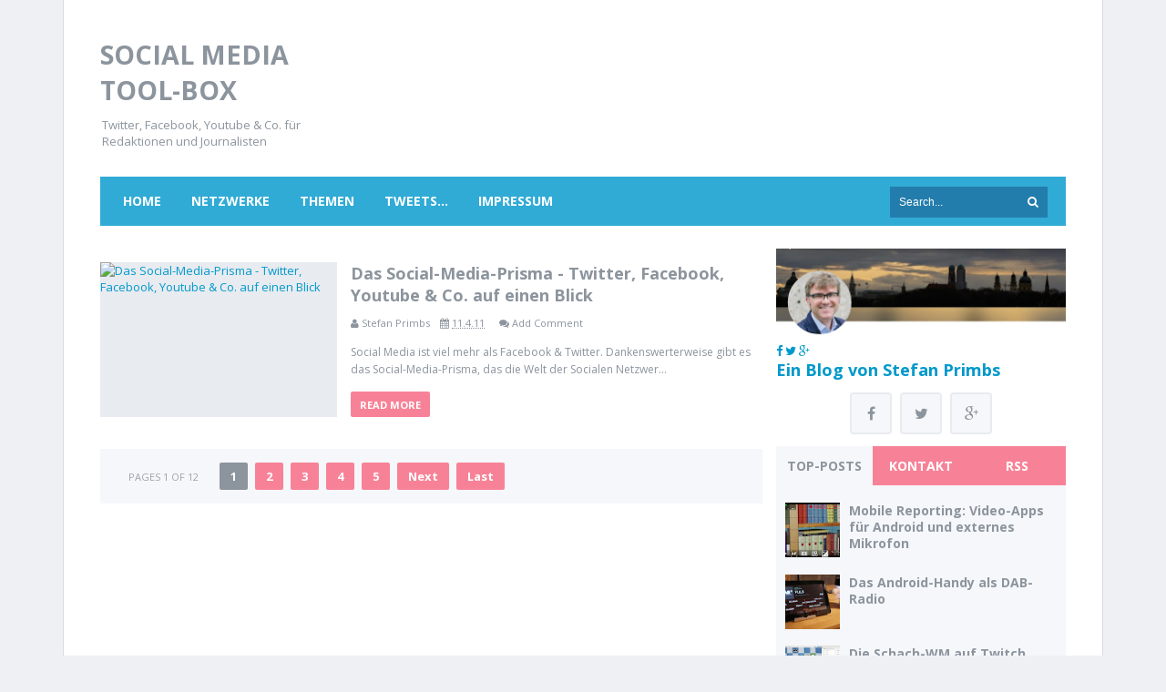

--- FILE ---
content_type: text/javascript; charset=UTF-8
request_url: https://tools.social-media.biz/feeds/posts/summary?alt=json-in-script&callback=pageNavi&max-results=99999
body_size: 22016
content:
// API callback
pageNavi({"version":"1.0","encoding":"UTF-8","feed":{"xmlns":"http://www.w3.org/2005/Atom","xmlns$openSearch":"http://a9.com/-/spec/opensearchrss/1.0/","xmlns$blogger":"http://schemas.google.com/blogger/2008","xmlns$georss":"http://www.georss.org/georss","xmlns$gd":"http://schemas.google.com/g/2005","xmlns$thr":"http://purl.org/syndication/thread/1.0","id":{"$t":"tag:blogger.com,1999:blog-2354633021875437538"},"updated":{"$t":"2025-09-23T11:46:35.735+02:00"},"category":[{"term":"Twitter"},{"term":"Content"},{"term":"Facebook"},{"term":"Youtube"},{"term":"tools"},{"term":"Monitoring"},{"term":"Storytelling"},{"term":"video"},{"term":"Tool"},{"term":"App"},{"term":"Darstellung"},{"term":"Datenjournalismus"},{"term":"Marketing"},{"term":"Social TV"},{"term":"Workflow"},{"term":"audio"},{"term":"instagram"},{"term":"Formate"},{"term":"Geolocation"},{"term":"Google+"},{"term":"Medien"},{"term":"Mobil"},{"term":"Recherche"},{"term":"Recht"},{"term":"Themen"},{"term":"Allgemein"},{"term":"Analytics"},{"term":"Android"},{"term":"Blog"},{"term":"Foto"},{"term":"Foursquare"},{"term":"Foursquare Geolocation"},{"term":"Geotagging"},{"term":"Innovation Medienwandel"},{"term":"Journalismus"},{"term":"Kuratieren"},{"term":"Nachrichten"},{"term":"Nuzzel"},{"term":"Phone"},{"term":"Radio"},{"term":"Reichweite"},{"term":"Reporting"},{"term":"SMS"},{"term":"Social Listening"},{"term":"Social Media"},{"term":"Socialmedia"},{"term":"Strategie"},{"term":"Tags"}],"title":{"type":"text","$t":"Social Media Tool-Box"},"subtitle":{"type":"html","$t":"Twitter, Facebook, Youtube \u0026amp; Co. für Redaktionen und Journalisten"},"link":[{"rel":"http://schemas.google.com/g/2005#feed","type":"application/atom+xml","href":"https:\/\/tools.social-media.biz\/feeds\/posts\/summary"},{"rel":"self","type":"application/atom+xml","href":"https:\/\/www.blogger.com\/feeds\/2354633021875437538\/posts\/summary?alt=json-in-script\u0026max-results=99999"},{"rel":"alternate","type":"text/html","href":"https:\/\/tools.social-media.biz\/"},{"rel":"hub","href":"http://pubsubhubbub.appspot.com/"}],"author":[{"name":{"$t":"Unknown"},"email":{"$t":"noreply@blogger.com"},"gd$image":{"rel":"http://schemas.google.com/g/2005#thumbnail","width":"16","height":"16","src":"https:\/\/img1.blogblog.com\/img\/b16-rounded.gif"}}],"generator":{"version":"7.00","uri":"http://www.blogger.com","$t":"Blogger"},"openSearch$totalResults":{"$t":"58"},"openSearch$startIndex":{"$t":"1"},"openSearch$itemsPerPage":{"$t":"99999"},"entry":[{"id":{"$t":"tag:blogger.com,1999:blog-2354633021875437538.post-8079640736205340105"},"published":{"$t":"2021-12-07T12:02:00.007+01:00"},"updated":{"$t":"2021-12-07T12:24:36.630+01:00"},"title":{"type":"text","$t":"Die Schach-WM auf Twitch und YouTube - Gaming, Sport und Journalismus in Zeiten von Social Media"},"summary":{"type":"text","$t":"Im Zuge des Schach-Booms bringt die Schach WM zwischen\nMagnus Carlsen und Ian Nepomnjaschtschi derzeit junge Zielgruppen und ältere\nSchach-Fans, Gamer und Bildungsbürger zusammen – auf den Livestreams in YouTube\nund Twitch.\u0026nbsp;Am 1, Samstagnachmittag verfolgten diese an sich sehr lang-weilige\nVeranstaltung rund 10.000 gleichzeitige Viewer in den deutschsprachigen\nStreams. Wohl gemerkt: eine "},"link":[{"rel":"replies","type":"application/atom+xml","href":"https:\/\/tools.social-media.biz\/feeds\/8079640736205340105\/comments\/default","title":"Kommentare zum Post"},{"rel":"replies","type":"text/html","href":"https:\/\/tools.social-media.biz\/2021\/12\/die-schach-wm-auf-twitch-und-youtube.html#comment-form","title":"0 Kommentare"},{"rel":"edit","type":"application/atom+xml","href":"https:\/\/www.blogger.com\/feeds\/2354633021875437538\/posts\/default\/8079640736205340105"},{"rel":"self","type":"application/atom+xml","href":"https:\/\/www.blogger.com\/feeds\/2354633021875437538\/posts\/default\/8079640736205340105"},{"rel":"alternate","type":"text/html","href":"https:\/\/tools.social-media.biz\/2021\/12\/die-schach-wm-auf-twitch-und-youtube.html","title":"Die Schach-WM auf Twitch und YouTube - Gaming, Sport und Journalismus in Zeiten von Social Media"}],"author":[{"name":{"$t":"Unknown"},"email":{"$t":"noreply@blogger.com"},"gd$image":{"rel":"http://schemas.google.com/g/2005#thumbnail","width":"16","height":"16","src":"https:\/\/img1.blogblog.com\/img\/b16-rounded.gif"}}],"media$thumbnail":{"xmlns$media":"http://search.yahoo.com/mrss/","url":"https:\/\/blogger.googleusercontent.com\/img\/b\/R29vZ2xl\/AVvXsEgVNngJyXCthoXAM5zyBDRglJR4hruG8HD_gxH3tutAj_SKL6EbQbyxgPqz8HR3vYNZnlWyVdV4Bcao0M8r9HLVaQtWxlHqyBv83mZOs_3tgnyQ46rL8ArWUaEd5biDFTL7__incxNjS2gG\/s72-w320-h233-c\/Schach.jpg","height":"72","width":"72"},"thr$total":{"$t":"0"}},{"id":{"$t":"tag:blogger.com,1999:blog-2354633021875437538.post-1132294888781730427"},"published":{"$t":"2019-07-28T18:30:00.001+02:00"},"updated":{"$t":"2019-07-28T18:33:36.148+02:00"},"title":{"type":"text","$t":"Social Media für Journalisten - neue Ausgabe in Ukrainisch"},"summary":{"type":"text","$t":"Mein Lehr-, Ausbildungs- und Nachschlagewerk \"Social Media für Journalisten\" ist nun auch in der Ukraine erschienen. Es möge der Demokratie helfen in einem Staat, der sich in einer Art Kriegszustand befindet. Und im Krieg, das wissen wir, stirbt die Wahrheit zuerst. Und die Lüge, die haust - auch - in den Sozialen Netzwerken.\u0026nbsp;Journalisten, wenn sie ihren Job ernst nehmen, müssen sich aber "},"link":[{"rel":"replies","type":"application/atom+xml","href":"https:\/\/tools.social-media.biz\/feeds\/1132294888781730427\/comments\/default","title":"Kommentare zum Post"},{"rel":"replies","type":"text/html","href":"https:\/\/tools.social-media.biz\/2019\/07\/social-media-fur-journalisten-neue.html#comment-form","title":"0 Kommentare"},{"rel":"edit","type":"application/atom+xml","href":"https:\/\/www.blogger.com\/feeds\/2354633021875437538\/posts\/default\/1132294888781730427"},{"rel":"self","type":"application/atom+xml","href":"https:\/\/www.blogger.com\/feeds\/2354633021875437538\/posts\/default\/1132294888781730427"},{"rel":"alternate","type":"text/html","href":"https:\/\/tools.social-media.biz\/2019\/07\/social-media-fur-journalisten-neue.html","title":"Social Media für Journalisten - neue Ausgabe in Ukrainisch"}],"author":[{"name":{"$t":"Unknown"},"email":{"$t":"noreply@blogger.com"},"gd$image":{"rel":"http://schemas.google.com/g/2005#thumbnail","width":"16","height":"16","src":"https:\/\/img1.blogblog.com\/img\/b16-rounded.gif"}}],"media$thumbnail":{"xmlns$media":"http://search.yahoo.com/mrss/","url":"https:\/\/blogger.googleusercontent.com\/img\/b\/R29vZ2xl\/AVvXsEhYhVaGUzLKqs8UM1TREcCj_Xjg4Yc8meedDRbTMSaoe7g0XnCY1Bvar0PG3EoGtXVU5vArYBjHtgHcbBaiHc3cKWkJo-iWLDHv5nAsCOksMGiDVhUAr88u-KBsnWc7iFeSu0sEbEXw_6iL\/s72-c\/D9aQjHrX4AAUIH1.jpg","height":"72","width":"72"},"thr$total":{"$t":"0"}},{"id":{"$t":"tag:blogger.com,1999:blog-2354633021875437538.post-2726846352056426661"},"published":{"$t":"2019-04-08T20:00:00.000+02:00"},"updated":{"$t":"2019-04-09T20:02:22.391+02:00"},"title":{"type":"text","$t":"Fake News, Verifikation und der Lohn der Lügen - die besten Vorträge auf dem #ijf19 Perugia (Journalismusfestival)"},"summary":{"type":"text","$t":"\nFake News, Verifikation und die Vertrauenskrise des Journalismus war ein wichtiger Themen-Komplex auf dem International Journalism Festival #ijf19 in Perugia, dem größten seiner Art in Europa.\n\nHier eine - zwangsläufig subjektive - Auswahl interessanter Panels und Thesen, die alle auf Youtube dokumentiert sind. Zentrales Learning: Deep Fake muss man kennen und können - und der Technikwettlauf "},"link":[{"rel":"replies","type":"application/atom+xml","href":"https:\/\/tools.social-media.biz\/feeds\/2726846352056426661\/comments\/default","title":"Kommentare zum Post"},{"rel":"replies","type":"text/html","href":"https:\/\/tools.social-media.biz\/2019\/04\/fake-news-verifikation-und-der-lohn-der.html#comment-form","title":"0 Kommentare"},{"rel":"edit","type":"application/atom+xml","href":"https:\/\/www.blogger.com\/feeds\/2354633021875437538\/posts\/default\/2726846352056426661"},{"rel":"self","type":"application/atom+xml","href":"https:\/\/www.blogger.com\/feeds\/2354633021875437538\/posts\/default\/2726846352056426661"},{"rel":"alternate","type":"text/html","href":"https:\/\/tools.social-media.biz\/2019\/04\/fake-news-verifikation-und-der-lohn-der.html","title":"Fake News, Verifikation und der Lohn der Lügen - die besten Vorträge auf dem #ijf19 Perugia (Journalismusfestival)"}],"author":[{"name":{"$t":"Unknown"},"email":{"$t":"noreply@blogger.com"},"gd$image":{"rel":"http://schemas.google.com/g/2005#thumbnail","width":"16","height":"16","src":"https:\/\/img1.blogblog.com\/img\/b16-rounded.gif"}}],"media$thumbnail":{"xmlns$media":"http://search.yahoo.com/mrss/","url":"https:\/\/blogger.googleusercontent.com\/img\/b\/R29vZ2xl\/AVvXsEi3XXvEwsQpGeRsG0KFpNdhqaD7IssIagD9RjZP1AZW-wjWhaJR7-tqtP9uu0GGevtyMYUodfjqklNUcDN9FbWz3FMFBhpsle5tCqIQe-pdtP9TxB7Q8MELOxnn6B4v41hONGgA30s9wGKL\/s72-c\/ver.jpg","height":"72","width":"72"},"thr$total":{"$t":"0"}},{"id":{"$t":"tag:blogger.com,1999:blog-2354633021875437538.post-4190018076101493054"},"published":{"$t":"2019-02-19T21:35:00.005+01:00"},"updated":{"$t":"2019-02-20T22:43:23.680+01:00"},"category":[{"scheme":"http://www.blogger.com/atom/ns#","term":"Analytics"},{"scheme":"http://www.blogger.com/atom/ns#","term":"Datenjournalismus"},{"scheme":"http://www.blogger.com/atom/ns#","term":"Facebook"},{"scheme":"http://www.blogger.com/atom/ns#","term":"instagram"},{"scheme":"http://www.blogger.com/atom/ns#","term":"Marketing"},{"scheme":"http://www.blogger.com/atom/ns#","term":"Medien"},{"scheme":"http://www.blogger.com/atom/ns#","term":"Reporting"},{"scheme":"http://www.blogger.com/atom/ns#","term":"Strategie"},{"scheme":"http://www.blogger.com/atom/ns#","term":"Youtube"}],"title":{"type":"text","$t":"Social Media KPI - oder: Welche Kennzahlen für Facebook, Youtube, Instagram?"},"summary":{"type":"text","$t":"Reichweite? Video Views? Sehdauer? Welche Zahlen eignen sich, um den Erfolg eines (journalistischen) Social-Media-Angebots zu beziffern? Die Sache ist kompliziert - und dabei eigentlich ganz einfach. Wenn man zuvor die Begriffe klärt.\n\nHinweis: Der Einfachheit halber\u0026nbsp; heruntergebrochen auf redaktionelle Arbeit, weniger für Marketeers, Vertriebler etc.\n\nWorum geht es?\nDer KPI oder "},"link":[{"rel":"replies","type":"application/atom+xml","href":"https:\/\/tools.social-media.biz\/feeds\/4190018076101493054\/comments\/default","title":"Kommentare zum Post"},{"rel":"replies","type":"text/html","href":"https:\/\/tools.social-media.biz\/2019\/02\/social-media-kpi-oder-welche-kennzahlen.html#comment-form","title":"0 Kommentare"},{"rel":"edit","type":"application/atom+xml","href":"https:\/\/www.blogger.com\/feeds\/2354633021875437538\/posts\/default\/4190018076101493054"},{"rel":"self","type":"application/atom+xml","href":"https:\/\/www.blogger.com\/feeds\/2354633021875437538\/posts\/default\/4190018076101493054"},{"rel":"alternate","type":"text/html","href":"https:\/\/tools.social-media.biz\/2019\/02\/social-media-kpi-oder-welche-kennzahlen.html","title":"Social Media KPI - oder: Welche Kennzahlen für Facebook, Youtube, Instagram?"}],"author":[{"name":{"$t":"Unknown"},"email":{"$t":"noreply@blogger.com"},"gd$image":{"rel":"http://schemas.google.com/g/2005#thumbnail","width":"16","height":"16","src":"https:\/\/img1.blogblog.com\/img\/b16-rounded.gif"}}],"media$thumbnail":{"xmlns$media":"http://search.yahoo.com/mrss/","url":"https:\/\/blogger.googleusercontent.com\/img\/b\/R29vZ2xl\/AVvXsEhryb3V1dKFVnp4PzbQ353nKlIs9TzaILsrFTr1M7OcDQtm_YFFN5aQ7kIjTPenr8UWQTUHyQOFMK2ET5fQALIZ8UfYDAKlUJg6dukKruP6KCYkS3AspaKtnJwy5pEuZP5stGCaaffSR0sv\/s72-c\/Spiegel.jpg","height":"72","width":"72"},"thr$total":{"$t":"0"}},{"id":{"$t":"tag:blogger.com,1999:blog-2354633021875437538.post-2385858875767812135"},"published":{"$t":"2018-04-12T19:50:00.001+02:00"},"updated":{"$t":"2018-04-12T20:04:36.879+02:00"},"title":{"type":"text","$t":"Ist Facebook eine neutrale Infrastruktur? Die wichtigsten Fragen an Mark Zuckerberg"},"summary":{"type":"text","$t":"Der Datenskandal ist das eine - die Frage, welche Macht Facebook selbst auf die Meinungsbildung hat, eine andere. Schließlich ist der Facebook-Algorithmus der mächtigste und größte Social- und Info-Bot der Welt.\n\nAuch das waren Fragen, die die Senatoren umtrieben. Hier zwei Ausschnitte, die ich in dem Zusammenhang für bemerkenswert hielt - die Liste wird ergänzt.\n\n\n\n"},"link":[{"rel":"replies","type":"application/atom+xml","href":"https:\/\/tools.social-media.biz\/feeds\/2385858875767812135\/comments\/default","title":"Kommentare zum Post"},{"rel":"replies","type":"text/html","href":"https:\/\/tools.social-media.biz\/2018\/04\/ist-facebook-eine-neutrale.html#comment-form","title":"0 Kommentare"},{"rel":"edit","type":"application/atom+xml","href":"https:\/\/www.blogger.com\/feeds\/2354633021875437538\/posts\/default\/2385858875767812135"},{"rel":"self","type":"application/atom+xml","href":"https:\/\/www.blogger.com\/feeds\/2354633021875437538\/posts\/default\/2385858875767812135"},{"rel":"alternate","type":"text/html","href":"https:\/\/tools.social-media.biz\/2018\/04\/ist-facebook-eine-neutrale.html","title":"Ist Facebook eine neutrale Infrastruktur? Die wichtigsten Fragen an Mark Zuckerberg"}],"author":[{"name":{"$t":"Unknown"},"email":{"$t":"noreply@blogger.com"},"gd$image":{"rel":"http://schemas.google.com/g/2005#thumbnail","width":"16","height":"16","src":"https:\/\/img1.blogblog.com\/img\/b16-rounded.gif"}}],"media$thumbnail":{"xmlns$media":"http://search.yahoo.com/mrss/","url":"https:\/\/img.youtube.com\/vi\/Uk2Dp4tYo8M\/default.jpg","height":"72","width":"72"},"thr$total":{"$t":"0"}},{"id":{"$t":"tag:blogger.com,1999:blog-2354633021875437538.post-8750758162545638028"},"published":{"$t":"2017-11-16T22:29:00.001+01:00"},"updated":{"$t":"2017-11-16T22:44:01.355+01:00"},"category":[{"scheme":"http://www.blogger.com/atom/ns#","term":"App"},{"scheme":"http://www.blogger.com/atom/ns#","term":"Kuratieren"},{"scheme":"http://www.blogger.com/atom/ns#","term":"Nuzzel"},{"scheme":"http://www.blogger.com/atom/ns#","term":"Social Listening"},{"scheme":"http://www.blogger.com/atom/ns#","term":"Social Media"},{"scheme":"http://www.blogger.com/atom/ns#","term":"Twitter"}],"title":{"type":"text","$t":"Nuzzel-App fürs persönliche Social Listening - wenn Twitter too much ist"},"summary":{"type":"text","$t":"Ihr Homefeed auf Twitter bringt mehr Tweets, als Sie lesen können? Sie sind nicht der Typ für Twitterlisten? Twitter nervt? Dann ist Nuzzel vielleicht die App, die Twitter für Sie wieder nützlich - nämlich wirklich zum individuellen Pressespiegel macht.\n\n\n\nWas die App (und die Webseite) Nuzzel leistet: Sie sortiert Ihre Twitter-Abos nach den wichtigsten Inhalten. Vorausgesetzt, die Inhalte sind "},"link":[{"rel":"replies","type":"application/atom+xml","href":"https:\/\/tools.social-media.biz\/feeds\/8750758162545638028\/comments\/default","title":"Kommentare zum Post"},{"rel":"replies","type":"text/html","href":"https:\/\/tools.social-media.biz\/2017\/11\/nuzzel-app-furs-gute-social-listening.html#comment-form","title":"0 Kommentare"},{"rel":"edit","type":"application/atom+xml","href":"https:\/\/www.blogger.com\/feeds\/2354633021875437538\/posts\/default\/8750758162545638028"},{"rel":"self","type":"application/atom+xml","href":"https:\/\/www.blogger.com\/feeds\/2354633021875437538\/posts\/default\/8750758162545638028"},{"rel":"alternate","type":"text/html","href":"https:\/\/tools.social-media.biz\/2017\/11\/nuzzel-app-furs-gute-social-listening.html","title":"Nuzzel-App fürs persönliche Social Listening - wenn Twitter too much ist"}],"author":[{"name":{"$t":"Unknown"},"email":{"$t":"noreply@blogger.com"},"gd$image":{"rel":"http://schemas.google.com/g/2005#thumbnail","width":"16","height":"16","src":"https:\/\/img1.blogblog.com\/img\/b16-rounded.gif"}}],"media$thumbnail":{"xmlns$media":"http://search.yahoo.com/mrss/","url":"https:\/\/blogger.googleusercontent.com\/img\/b\/R29vZ2xl\/AVvXsEgrQao5nPueUHibJ-VoLBkyZ_HJUJZMP2-i2HFKck5iwF7TSqMYFatZK9mBU0IAbOBvpjRZ4cNjpUzc9jZtAH8cgtrEW_ZArKtxuPB45oIoc3pBegVRFjs-6mzOUQEwBzzScMiIVmHxue4g\/s72-c\/teaser.jpg","height":"72","width":"72"},"thr$total":{"$t":"0"}},{"id":{"$t":"tag:blogger.com,1999:blog-2354633021875437538.post-237502425192522254"},"published":{"$t":"2017-10-24T10:05:00.001+02:00"},"updated":{"$t":"2017-10-24T21:13:40.592+02:00"},"category":[{"scheme":"http://www.blogger.com/atom/ns#","term":"Content"},{"scheme":"http://www.blogger.com/atom/ns#","term":"Facebook"},{"scheme":"http://www.blogger.com/atom/ns#","term":"Formate"},{"scheme":"http://www.blogger.com/atom/ns#","term":"Reichweite"},{"scheme":"http://www.blogger.com/atom/ns#","term":"Socialmedia"}],"title":{"type":"text","$t":"Facebook Pages Reichweite: Wer Facebook nützt, dem nützt Facebook"},"summary":{"type":"text","$t":"Schlechte Nachricht für Standard-Content: Die organische Durchschnitts-Reichweite bei Facebook von Einzelposts wird immer weiter sinken. Doch es gibt ein Mittel dagegen. Viralität.\u0026nbsp;\nEs gibt drei (schon seit Jahren immer mehr greifende) Entwicklungen, die zu diesem Phänomen führen (und die uns als Pages-Admins dazu bringen müssen, sehr stark auf Shares zu setzen). Das war schon vor dem "},"link":[{"rel":"replies","type":"application/atom+xml","href":"https:\/\/tools.social-media.biz\/feeds\/237502425192522254\/comments\/default","title":"Kommentare zum Post"},{"rel":"replies","type":"text/html","href":"https:\/\/tools.social-media.biz\/2017\/10\/facebook-reichweite-wer-facebook-nutzt.html#comment-form","title":"0 Kommentare"},{"rel":"edit","type":"application/atom+xml","href":"https:\/\/www.blogger.com\/feeds\/2354633021875437538\/posts\/default\/237502425192522254"},{"rel":"self","type":"application/atom+xml","href":"https:\/\/www.blogger.com\/feeds\/2354633021875437538\/posts\/default\/237502425192522254"},{"rel":"alternate","type":"text/html","href":"https:\/\/tools.social-media.biz\/2017\/10\/facebook-reichweite-wer-facebook-nutzt.html","title":"Facebook Pages Reichweite: Wer Facebook nützt, dem nützt Facebook"}],"author":[{"name":{"$t":"Unknown"},"email":{"$t":"noreply@blogger.com"},"gd$image":{"rel":"http://schemas.google.com/g/2005#thumbnail","width":"16","height":"16","src":"https:\/\/img1.blogblog.com\/img\/b16-rounded.gif"}}],"media$thumbnail":{"xmlns$media":"http://search.yahoo.com/mrss/","url":"https:\/\/blogger.googleusercontent.com\/img\/b\/R29vZ2xl\/AVvXsEjYz7EN3mwv7xbbMsyNZCB40FtJL0KZ1dFEjKrz7u-0rg6yeqaUL9D9q1Z3oniyDQK7PQ9b4DF8kPJox7RFIUJMahVtL22K3ZnRkmapyCtMuQA0YnktZDE3Yi9aVy6nm54cX4LUmDD_w-X8\/s72-c\/zahlen.jpg","height":"72","width":"72"},"thr$total":{"$t":"0"}},{"id":{"$t":"tag:blogger.com,1999:blog-2354633021875437538.post-7314781422448694180"},"published":{"$t":"2016-09-29T22:21:00.004+02:00"},"updated":{"$t":"2016-09-29T23:37:09.348+02:00"},"category":[{"scheme":"http://www.blogger.com/atom/ns#","term":"Android"},{"scheme":"http://www.blogger.com/atom/ns#","term":"Geolocation"},{"scheme":"http://www.blogger.com/atom/ns#","term":"Radio"}],"title":{"type":"text","$t":"Das Android-Handy als DAB-Radio"},"summary":{"type":"text","$t":"Nerdig, aber irgendwie cool: Ein 12-Euro-DVB-T-Stick und eine kostenpflichtige App machen Euer Smartphone zum DAB+-Radio - und Flugzeuge spotten geht auch - ohne Internet.\n\n\nTablet als DAB+-Empfänger mit Stick - Radiohören auf Smartphone und Tablet ohne Internet. Hinweis:Tasse rechts dient nur der Entlastung der Buchse ;-) OTG-Adapter gibt es auch als Kurz-Kabel.\n\n\n\n\nWas braucht ihr dazu?\n\n1. \u0026"},"link":[{"rel":"replies","type":"application/atom+xml","href":"https:\/\/tools.social-media.biz\/feeds\/7314781422448694180\/comments\/default","title":"Kommentare zum Post"},{"rel":"replies","type":"text/html","href":"https:\/\/tools.social-media.biz\/2016\/09\/handy-als-dab-radio-android.html#comment-form","title":"0 Kommentare"},{"rel":"edit","type":"application/atom+xml","href":"https:\/\/www.blogger.com\/feeds\/2354633021875437538\/posts\/default\/7314781422448694180"},{"rel":"self","type":"application/atom+xml","href":"https:\/\/www.blogger.com\/feeds\/2354633021875437538\/posts\/default\/7314781422448694180"},{"rel":"alternate","type":"text/html","href":"https:\/\/tools.social-media.biz\/2016\/09\/handy-als-dab-radio-android.html","title":"Das Android-Handy als DAB-Radio"}],"author":[{"name":{"$t":"Unknown"},"email":{"$t":"noreply@blogger.com"},"gd$image":{"rel":"http://schemas.google.com/g/2005#thumbnail","width":"16","height":"16","src":"https:\/\/img1.blogblog.com\/img\/b16-rounded.gif"}}],"media$thumbnail":{"xmlns$media":"http://search.yahoo.com/mrss/","url":"https:\/\/blogger.googleusercontent.com\/img\/b\/R29vZ2xl\/AVvXsEjV1E92ple_q3Z6Mqj4_Ubz12-cV91bXI3cak19snoz0xqahYrOVeqeLuoortMy28qAVIBqkzCOuAe5-u7v2qqR4wsX3mI_d76JnYIQMSbW_r3YwKzeHWKSKQnPpPt14PraYPxqlSxwI0lN\/s72-c\/SAM_1711.JPG","height":"72","width":"72"},"thr$total":{"$t":"0"}},{"id":{"$t":"tag:blogger.com,1999:blog-2354633021875437538.post-8397378024486728583"},"published":{"$t":"2016-02-28T11:54:00.004+01:00"},"updated":{"$t":"2016-02-28T12:26:21.091+01:00"},"title":{"type":"text","$t":"3000 Downloads für Social Media für Journalisten - Gut!"},"summary":{"type":"text","$t":"Social Media für Journalisten wurde in drei Monaten rund 3000 Mal von der Site Springer.com heruntergeladen. Eine Zahl, die mich hoffen lässt, dass das Thema nun zum Mainstream bei Kolleginnen und Kollegen geworden ist.\n\nDabei darf man das nicht mit Einnahmen in Relation setzen. Wahrscheinlich (ganz genau durchschau' ich das nicht) zählt das Tool \"Bookmetrix\" die digitalen Bibliotheks-Leihen, "},"link":[{"rel":"replies","type":"application/atom+xml","href":"https:\/\/tools.social-media.biz\/feeds\/8397378024486728583\/comments\/default","title":"Kommentare zum Post"},{"rel":"replies","type":"text/html","href":"https:\/\/tools.social-media.biz\/2016\/02\/3000-downloads-fur-social-media-fur.html#comment-form","title":"0 Kommentare"},{"rel":"edit","type":"application/atom+xml","href":"https:\/\/www.blogger.com\/feeds\/2354633021875437538\/posts\/default\/8397378024486728583"},{"rel":"self","type":"application/atom+xml","href":"https:\/\/www.blogger.com\/feeds\/2354633021875437538\/posts\/default\/8397378024486728583"},{"rel":"alternate","type":"text/html","href":"https:\/\/tools.social-media.biz\/2016\/02\/3000-downloads-fur-social-media-fur.html","title":"3000 Downloads für Social Media für Journalisten - Gut!"}],"author":[{"name":{"$t":"Unknown"},"email":{"$t":"noreply@blogger.com"},"gd$image":{"rel":"http://schemas.google.com/g/2005#thumbnail","width":"16","height":"16","src":"https:\/\/img1.blogblog.com\/img\/b16-rounded.gif"}}],"media$thumbnail":{"xmlns$media":"http://search.yahoo.com/mrss/","url":"https:\/\/blogger.googleusercontent.com\/img\/b\/R29vZ2xl\/AVvXsEjFegYKUpbgzVy9aURZ88tYmQ9F9XkC5ef7UE1UWSu0nL-j90dimJhJ4FKAoRo2sW9SAR8vubdVDDOneTehToa4dXDbb4bfqaRfM8NlLli_beyn69pHH2-ym2VpbZ8BtEYJPzCAcTX67-TN\/s72-c\/6+out+of+10.jpg","height":"72","width":"72"},"thr$total":{"$t":"0"}},{"id":{"$t":"tag:blogger.com,1999:blog-2354633021875437538.post-8192446387634849887"},"published":{"$t":"2016-02-27T13:02:00.002+01:00"},"updated":{"$t":"2016-02-27T18:24:11.352+01:00"},"category":[{"scheme":"http://www.blogger.com/atom/ns#","term":"Allgemein"},{"scheme":"http://www.blogger.com/atom/ns#","term":"Innovation Medienwandel"}],"title":{"type":"text","$t":"Medienwandel \u0026 Social Media: Wir wir die Gegner gewinnen"},"summary":{"type":"text","$t":"Es geht ein Riss durch Deutschlands Redaktionen: Die eine Hälfte der Journalisten schaut nach vorne, die andere wehleidig zurück und hält am Althergebrachten fest. Am Ende gewinnt nur der, der auch die Zauderer mitnimmt. Dazu braucht man Antworten auf Fragen, die wir lange verdrängt haben.\n\n\nDie zweiten Hürde der Innovation\n\n\nJeder, der in seiner Redaktion den Online-Dreiklang "},"link":[{"rel":"replies","type":"application/atom+xml","href":"https:\/\/tools.social-media.biz\/feeds\/8192446387634849887\/comments\/default","title":"Kommentare zum Post"},{"rel":"replies","type":"text/html","href":"https:\/\/tools.social-media.biz\/2016\/02\/medienwandel-social-media-wir-wir-die.html#comment-form","title":"0 Kommentare"},{"rel":"edit","type":"application/atom+xml","href":"https:\/\/www.blogger.com\/feeds\/2354633021875437538\/posts\/default\/8192446387634849887"},{"rel":"self","type":"application/atom+xml","href":"https:\/\/www.blogger.com\/feeds\/2354633021875437538\/posts\/default\/8192446387634849887"},{"rel":"alternate","type":"text/html","href":"https:\/\/tools.social-media.biz\/2016\/02\/medienwandel-social-media-wir-wir-die.html","title":"Medienwandel \u0026 Social Media: Wir wir die Gegner gewinnen"}],"author":[{"name":{"$t":"Unknown"},"email":{"$t":"noreply@blogger.com"},"gd$image":{"rel":"http://schemas.google.com/g/2005#thumbnail","width":"16","height":"16","src":"https:\/\/img1.blogblog.com\/img\/b16-rounded.gif"}}],"media$thumbnail":{"xmlns$media":"http://search.yahoo.com/mrss/","url":"https:\/\/blogger.googleusercontent.com\/img\/b\/R29vZ2xl\/AVvXsEiEsgZpP_jESlhFl2tRJ5O9Al9MvyPHbmSwmKXJKwV4UCSwqf3JBVc6MtkxNzly5NUSH-4J3eSDpftx5RLV4iqvEuEJbJo6RhNcgV9RD4-Cma1k7Vy8mAwIixQjUZfaPYquZwzz_fWYEL8-\/s72-c\/SECTION+C+%25281%2529.jpg","height":"72","width":"72"},"thr$total":{"$t":"0"}},{"id":{"$t":"tag:blogger.com,1999:blog-2354633021875437538.post-8354570102386830047"},"published":{"$t":"2015-11-28T11:58:00.001+01:00"},"updated":{"$t":"2015-11-28T12:46:32.280+01:00"},"title":{"type":"text","$t":"Twitter für Reporter - Teil 1: Wie ein professioneller Account aussehen sollte "},"summary":{"type":"text","$t":"\nTwittern gehört heute zum Selbstverständnis eines jeden Reporters. Doch wie soll man sich dort präsentieren? Eine Anleitung.\n\n\nWas man wissen muss: Man twittert nie privat, also ist auch ein Twitter-Account nie privat. Was man twittert, kann sich \u0026nbsp;- auch negativ - auf die berufliche Sphäre auswirken. \n\nDeshalb ist ein Twitteraccount, den ein Journalist selbst betreibt, kein privater, "},"link":[{"rel":"replies","type":"application/atom+xml","href":"https:\/\/tools.social-media.biz\/feeds\/8354570102386830047\/comments\/default","title":"Kommentare zum Post"},{"rel":"replies","type":"text/html","href":"https:\/\/tools.social-media.biz\/2015\/11\/twittern-als-reporter-teil-1-wie-ein.html#comment-form","title":"0 Kommentare"},{"rel":"edit","type":"application/atom+xml","href":"https:\/\/www.blogger.com\/feeds\/2354633021875437538\/posts\/default\/8354570102386830047"},{"rel":"self","type":"application/atom+xml","href":"https:\/\/www.blogger.com\/feeds\/2354633021875437538\/posts\/default\/8354570102386830047"},{"rel":"alternate","type":"text/html","href":"https:\/\/tools.social-media.biz\/2015\/11\/twittern-als-reporter-teil-1-wie-ein.html","title":"Twitter für Reporter - Teil 1: Wie ein professioneller Account aussehen sollte "}],"author":[{"name":{"$t":"Unknown"},"email":{"$t":"noreply@blogger.com"},"gd$image":{"rel":"http://schemas.google.com/g/2005#thumbnail","width":"16","height":"16","src":"https:\/\/img1.blogblog.com\/img\/b16-rounded.gif"}}],"media$thumbnail":{"xmlns$media":"http://search.yahoo.com/mrss/","url":"https:\/\/blogger.googleusercontent.com\/img\/b\/R29vZ2xl\/AVvXsEhhYoH-7B8aTGaDyCdeqiVU2j0YRPRoY1om1QGoZXWTOopTvp9_I2ErUAWl94qzTaE3MLdCGFqfE5e7xupu2OOOmk5StX92Ci6x4Aj2A4IekY2X-_L5QCL_6gQeNqZYAzfM2klkopnpmt08\/s72-c\/egon.png","height":"72","width":"72"},"thr$total":{"$t":"0"}},{"id":{"$t":"tag:blogger.com,1999:blog-2354633021875437538.post-7538378994807607429"},"published":{"$t":"2015-11-02T22:37:00.000+01:00"},"updated":{"$t":"2015-11-03T09:55:04.941+01:00"},"category":[{"scheme":"http://www.blogger.com/atom/ns#","term":"Foto"},{"scheme":"http://www.blogger.com/atom/ns#","term":"instagram"},{"scheme":"http://www.blogger.com/atom/ns#","term":"Journalismus"},{"scheme":"http://www.blogger.com/atom/ns#","term":"Nachrichten"},{"scheme":"http://www.blogger.com/atom/ns#","term":"video"}],"title":{"type":"text","$t":"Instagram für Journalisten - 7 Beispiele, die Sie kennen sollten"},"summary":{"type":"text","$t":"Instagram ist in Deutschland weiter verbreitet als Twitter. Für Journalisten ist das eine formale Herausforderung. Videos auf Instagram dürfen nur 15 Sekunden lang sein. Das Kernthema von Instagram aber sind Bilder und Grafiken. Das ist das Material, aus dem die Geschichten sind. Links zur Vertiefung gibt es nämlich auch nicht. Das führt zu interessanten Experimenten im Bereich Storytelling für "},"link":[{"rel":"replies","type":"application/atom+xml","href":"https:\/\/tools.social-media.biz\/feeds\/7538378994807607429\/comments\/default","title":"Kommentare zum Post"},{"rel":"replies","type":"text/html","href":"https:\/\/tools.social-media.biz\/2015\/11\/instagram-fur-journalisten-7-beispiele.html#comment-form","title":"0 Kommentare"},{"rel":"edit","type":"application/atom+xml","href":"https:\/\/www.blogger.com\/feeds\/2354633021875437538\/posts\/default\/7538378994807607429"},{"rel":"self","type":"application/atom+xml","href":"https:\/\/www.blogger.com\/feeds\/2354633021875437538\/posts\/default\/7538378994807607429"},{"rel":"alternate","type":"text/html","href":"https:\/\/tools.social-media.biz\/2015\/11\/instagram-fur-journalisten-7-beispiele.html","title":"Instagram für Journalisten - 7 Beispiele, die Sie kennen sollten"}],"author":[{"name":{"$t":"Unknown"},"email":{"$t":"noreply@blogger.com"},"gd$image":{"rel":"http://schemas.google.com/g/2005#thumbnail","width":"16","height":"16","src":"https:\/\/img1.blogblog.com\/img\/b16-rounded.gif"}}],"media$thumbnail":{"xmlns$media":"http://search.yahoo.com/mrss/","url":"https:\/\/blogger.googleusercontent.com\/img\/b\/R29vZ2xl\/AVvXsEjYiUyN1UbO9FfRKMb8iRD_CvJ9vybI6EDAMLLKn-q45jPoRpitXa_shOmlTjAQp8Mt2z3mY9P2Nl_GucFatF-IsBNFvEIlmUMXxz-y8kntExBmghf0n4rBHTYxoif8PJ32aEATWItC3Gme\/s72-c\/Screenshot_20151102-225513+%25282%2529.jpg","height":"72","width":"72"},"thr$total":{"$t":"0"},"georss$featurename":{"$t":"Deutschland"},"georss$point":{"$t":"51.165691 10.451526000000058"},"georss$box":{"$t":"40.941826000000006 -10.202770999999942 61.389556 31.105823000000058"}},{"id":{"$t":"tag:blogger.com,1999:blog-2354633021875437538.post-7034849675369353265"},"published":{"$t":"2015-10-14T22:29:00.004+02:00"},"updated":{"$t":"2015-10-14T22:51:50.761+02:00"},"category":[{"scheme":"http://www.blogger.com/atom/ns#","term":"Formate"},{"scheme":"http://www.blogger.com/atom/ns#","term":"Youtube"}],"title":{"type":"text","$t":"YouTube-Formate I: Tutorial, Listicle, How-To und Nachhilfe"},"summary":{"type":"text","$t":"Social Media, mobiler Medienkonsum und Medienproduktion durch Autodidakten begünstigen bestimmte journalistische Erzählformen - auch im Videoformat auf YouTube. Sie alle eint eine reduzierte Komplexität und das \"Produkt-Versprechen\", schnell auf den Punkt zu kommen. Ein weiterer Faktor ist oft eine subjektive Grunderzählhaltung.\n\nIm Teil 1 meiner Youtube-Formate-Sammlung führe ich Genres an, die "},"link":[{"rel":"replies","type":"application/atom+xml","href":"https:\/\/tools.social-media.biz\/feeds\/7034849675369353265\/comments\/default","title":"Kommentare zum Post"},{"rel":"replies","type":"text/html","href":"https:\/\/tools.social-media.biz\/2015\/10\/youtube-formate-i-tutorial-listicle-how.html#comment-form","title":"0 Kommentare"},{"rel":"edit","type":"application/atom+xml","href":"https:\/\/www.blogger.com\/feeds\/2354633021875437538\/posts\/default\/7034849675369353265"},{"rel":"self","type":"application/atom+xml","href":"https:\/\/www.blogger.com\/feeds\/2354633021875437538\/posts\/default\/7034849675369353265"},{"rel":"alternate","type":"text/html","href":"https:\/\/tools.social-media.biz\/2015\/10\/youtube-formate-i-tutorial-listicle-how.html","title":"YouTube-Formate I: Tutorial, Listicle, How-To und Nachhilfe"}],"author":[{"name":{"$t":"Unknown"},"email":{"$t":"noreply@blogger.com"},"gd$image":{"rel":"http://schemas.google.com/g/2005#thumbnail","width":"16","height":"16","src":"https:\/\/img1.blogblog.com\/img\/b16-rounded.gif"}}],"media$thumbnail":{"xmlns$media":"http://search.yahoo.com/mrss/","url":"https:\/\/img.youtube.com\/vi\/dndTW19bECY\/default.jpg","height":"72","width":"72"},"thr$total":{"$t":"0"}},{"id":{"$t":"tag:blogger.com,1999:blog-2354633021875437538.post-4636292477611859136"},"published":{"$t":"2015-10-04T19:08:00.000+02:00"},"updated":{"$t":"2015-10-04T19:56:24.833+02:00"},"category":[{"scheme":"http://www.blogger.com/atom/ns#","term":"video"},{"scheme":"http://www.blogger.com/atom/ns#","term":"Youtube"}],"title":{"type":"text","$t":"#360Grad-Videos auf YouTube mit Smartphone und Cardboard anschauen"},"summary":{"type":"text","$t":"Faszinierend: Videos in 360-Grad bzw. Kugelpanorama-Technik. \u0026nbsp;Das Smartphone eröffnet ein Fenster in einen ganzen Raum; der User ist interaktiv dabei, wenn er sein Handy schwenkt oder sich dreht, blickt auf eine andere Stelle in dem Raum.\n\nDas sieht dann so, aus. An dem sich verändernden Hintergrund sehen Sie, wie der Handy-Zuschauer sich selbst bewegt...\n\n\n\nIdealerweise hat man das Handy "},"link":[{"rel":"replies","type":"application/atom+xml","href":"https:\/\/tools.social-media.biz\/feeds\/4636292477611859136\/comments\/default","title":"Kommentare zum Post"},{"rel":"replies","type":"text/html","href":"https:\/\/tools.social-media.biz\/2015\/10\/kugelpanorama-videos-auf-youtube-mit.html#comment-form","title":"2 Kommentare"},{"rel":"edit","type":"application/atom+xml","href":"https:\/\/www.blogger.com\/feeds\/2354633021875437538\/posts\/default\/4636292477611859136"},{"rel":"self","type":"application/atom+xml","href":"https:\/\/www.blogger.com\/feeds\/2354633021875437538\/posts\/default\/4636292477611859136"},{"rel":"alternate","type":"text/html","href":"https:\/\/tools.social-media.biz\/2015\/10\/kugelpanorama-videos-auf-youtube-mit.html","title":"#360Grad-Videos auf YouTube mit Smartphone und Cardboard anschauen"}],"author":[{"name":{"$t":"Unknown"},"email":{"$t":"noreply@blogger.com"},"gd$image":{"rel":"http://schemas.google.com/g/2005#thumbnail","width":"16","height":"16","src":"https:\/\/img1.blogblog.com\/img\/b16-rounded.gif"}}],"media$thumbnail":{"xmlns$media":"http://search.yahoo.com/mrss/","url":"https:\/\/img.youtube.com\/vi\/P8EOM5cnl3o\/default.jpg","height":"72","width":"72"},"thr$total":{"$t":"2"}},{"id":{"$t":"tag:blogger.com,1999:blog-2354633021875437538.post-9055881289479721928"},"published":{"$t":"2015-09-28T23:41:00.002+02:00"},"updated":{"$t":"2015-09-29T16:01:50.378+02:00"},"category":[{"scheme":"http://www.blogger.com/atom/ns#","term":"Facebook"},{"scheme":"http://www.blogger.com/atom/ns#","term":"instagram"},{"scheme":"http://www.blogger.com/atom/ns#","term":"Medien"},{"scheme":"http://www.blogger.com/atom/ns#","term":"Twitter"},{"scheme":"http://www.blogger.com/atom/ns#","term":"Youtube"}],"title":{"type":"text","$t":"Ein Buch zu Social Media? Ja, ein Buch!"},"summary":{"type":"text","$t":"Warum ich über \"Social Media für Journalisten\" schrieb, und warum es ausgerechnet ein Buch \n\n\ngeworden ist. Hier sind die Antworten auf die zwei Fragen. Und darauf, warum selbst ich es selbst nochmal mit Gewinn gelesen habe ;-)\n\n\n\nDie erste Frage, warum \"Social Media für Journalisten\", ist leicht beantwortet: Es gibt eine ganze Handvoll Social-Media-Bücher für Marketingleute, für Social Media und"},"link":[{"rel":"replies","type":"application/atom+xml","href":"https:\/\/tools.social-media.biz\/feeds\/9055881289479721928\/comments\/default","title":"Kommentare zum Post"},{"rel":"replies","type":"text/html","href":"https:\/\/tools.social-media.biz\/2015\/09\/ein-buch-zu-social-media-ja-ein-buch.html#comment-form","title":"0 Kommentare"},{"rel":"edit","type":"application/atom+xml","href":"https:\/\/www.blogger.com\/feeds\/2354633021875437538\/posts\/default\/9055881289479721928"},{"rel":"self","type":"application/atom+xml","href":"https:\/\/www.blogger.com\/feeds\/2354633021875437538\/posts\/default\/9055881289479721928"},{"rel":"alternate","type":"text/html","href":"https:\/\/tools.social-media.biz\/2015\/09\/ein-buch-zu-social-media-ja-ein-buch.html","title":"Ein Buch zu Social Media? Ja, ein Buch!"}],"author":[{"name":{"$t":"Unknown"},"email":{"$t":"noreply@blogger.com"},"gd$image":{"rel":"http://schemas.google.com/g/2005#thumbnail","width":"16","height":"16","src":"https:\/\/img1.blogblog.com\/img\/b16-rounded.gif"}}],"media$thumbnail":{"xmlns$media":"http://search.yahoo.com/mrss/","url":"https:\/\/blogger.googleusercontent.com\/img\/b\/R29vZ2xl\/AVvXsEhRoG9wcN5Fd429KMkkOl-RIKERRWdDPJnnW1MrQu8YpUZ5tOWj9uP8YFloOUUAeSAGYYlOIlKptBR5uBtzbfPWAebKEcX1U5gZvoZvI3gR_H3UkehHVPR4HBCNW7RBzqJOqkmWuCSE7LV2\/s72-c\/41hjE96yuWL._SX351_BO1%252C204%252C203%252C200_.jpg","height":"72","width":"72"},"thr$total":{"$t":"0"}},{"id":{"$t":"tag:blogger.com,1999:blog-2354633021875437538.post-4821034724913611795"},"published":{"$t":"2015-09-05T12:27:00.000+02:00"},"updated":{"$t":"2015-09-05T12:30:24.117+02:00"},"title":{"type":"text","$t":"\"Soziale Medien verändern den Journalistenberuf im Kern\""},"summary":{"type":"text","$t":"Der Springer-Verlag hat mich interviewt zu der Frage, wie Social Media unsere Arbeit verändert. Einer der Kernsätze: Der \"Ansatzpunkt liegt in der Community: Mit ihr müssen Journalisten arbeiten und für sie müssen sie produzieren.\"\u0026nbsp;\n\nHier das ganze Interview:\nhttp:\/\/www.springerprofessional.de\/soziale-medien-veraendern-den-journalistenberuf-im-kern\/5858692.html"},"link":[{"rel":"replies","type":"application/atom+xml","href":"https:\/\/tools.social-media.biz\/feeds\/4821034724913611795\/comments\/default","title":"Kommentare zum Post"},{"rel":"replies","type":"text/html","href":"https:\/\/tools.social-media.biz\/2015\/09\/soziale-medien-verandern-den.html#comment-form","title":"0 Kommentare"},{"rel":"edit","type":"application/atom+xml","href":"https:\/\/www.blogger.com\/feeds\/2354633021875437538\/posts\/default\/4821034724913611795"},{"rel":"self","type":"application/atom+xml","href":"https:\/\/www.blogger.com\/feeds\/2354633021875437538\/posts\/default\/4821034724913611795"},{"rel":"alternate","type":"text/html","href":"https:\/\/tools.social-media.biz\/2015\/09\/soziale-medien-verandern-den.html","title":"\"Soziale Medien verändern den Journalistenberuf im Kern\""}],"author":[{"name":{"$t":"Unknown"},"email":{"$t":"noreply@blogger.com"},"gd$image":{"rel":"http://schemas.google.com/g/2005#thumbnail","width":"16","height":"16","src":"https:\/\/img1.blogblog.com\/img\/b16-rounded.gif"}}],"media$thumbnail":{"xmlns$media":"http://search.yahoo.com/mrss/","url":"https:\/\/blogger.googleusercontent.com\/img\/b\/R29vZ2xl\/AVvXsEjefzKISNBm_RUSIwY8nhGM7ocGDVqvHbq5unnADO0MKtEvmznbkeTdeO356Ybg8EINF5Qo8WZH347KHiO02BvZ7DPRefswLLIv03_i1J4RXMLstXCptIJdwYbeA_a2OhjLxK-HC57wv42R\/s72-c\/11225363_10203291711813226_3194107156332818184_n.jpg","height":"72","width":"72"},"thr$total":{"$t":"0"}},{"id":{"$t":"tag:blogger.com,1999:blog-2354633021875437538.post-4286377527461366781"},"published":{"$t":"2015-08-17T20:28:00.000+02:00"},"updated":{"$t":"2015-08-17T23:02:37.437+02:00"},"category":[{"scheme":"http://www.blogger.com/atom/ns#","term":"Content"},{"scheme":"http://www.blogger.com/atom/ns#","term":"Facebook"}],"title":{"type":"text","$t":"Der Facebook Instant Article - schöner, schneller, interaktiver"},"summary":{"type":"text","$t":"\"Fast, interactive articles on Facebook\" verspricht das Soziale Netzwerk den (Start-)Partnern, die ihre \nInhalte direkt in der Facebook-App ausspielen und sie für diese optimieren. Die medienpolitischen und wirtschaftlichen Aspekte des Themas Instant Article lass ich hier mal beiseite. Mich interessierte für dieses Video nur: Bieten Facebook Instant Articles wirklich ein besseres Nutzer-Erlebnis "},"link":[{"rel":"replies","type":"application/atom+xml","href":"https:\/\/tools.social-media.biz\/feeds\/4286377527461366781\/comments\/default","title":"Kommentare zum Post"},{"rel":"replies","type":"text/html","href":"https:\/\/tools.social-media.biz\/2015\/08\/der-facebook-instant-article-schoner.html#comment-form","title":"0 Kommentare"},{"rel":"edit","type":"application/atom+xml","href":"https:\/\/www.blogger.com\/feeds\/2354633021875437538\/posts\/default\/4286377527461366781"},{"rel":"self","type":"application/atom+xml","href":"https:\/\/www.blogger.com\/feeds\/2354633021875437538\/posts\/default\/4286377527461366781"},{"rel":"alternate","type":"text/html","href":"https:\/\/tools.social-media.biz\/2015\/08\/der-facebook-instant-article-schoner.html","title":"Der Facebook Instant Article - schöner, schneller, interaktiver"}],"author":[{"name":{"$t":"Unknown"},"email":{"$t":"noreply@blogger.com"},"gd$image":{"rel":"http://schemas.google.com/g/2005#thumbnail","width":"16","height":"16","src":"https:\/\/img1.blogblog.com\/img\/b16-rounded.gif"}}],"media$thumbnail":{"xmlns$media":"http://search.yahoo.com/mrss/","url":"https:\/\/blogger.googleusercontent.com\/img\/b\/R29vZ2xl\/AVvXsEgiNfm-UKgypeYGo7mDzvHSJTcpA5sJJScJoohxulc64KPvpZ5DZxByGmWr_3DhFCUB5WPLBOGxLkpBlWUj-x-EB4a7cnyz5FUbQGQTL7ViTMOwbfhm96oXm7jLv4SNObZsgEj7WEnhDFhd\/s72-c\/Unbenannt.png","height":"72","width":"72"},"thr$total":{"$t":"0"}},{"id":{"$t":"tag:blogger.com,1999:blog-2354633021875437538.post-6517785549159072602"},"published":{"$t":"2015-07-31T13:16:00.003+02:00"},"updated":{"$t":"2015-07-31T13:21:25.772+02:00"},"category":[{"scheme":"http://www.blogger.com/atom/ns#","term":"Content"},{"scheme":"http://www.blogger.com/atom/ns#","term":"Mobil"},{"scheme":"http://www.blogger.com/atom/ns#","term":"Twitter"},{"scheme":"http://www.blogger.com/atom/ns#","term":"video"},{"scheme":"http://www.blogger.com/atom/ns#","term":"Youtube"}],"title":{"type":"text","$t":"Periscope - Hochkant-Video mit Smartpone, Griff und Stativ"},"summary":{"type":"text","$t":"\n\nHochformat-Filme mit dem Smartphone? Lange ein No-Go. Daher gibt es so gut wie kein Zubehör dafür. Periscope ändert alles. Drei simple Zubehör-Tipps für den Anfang.\u0026nbsp;\n\n\nEs gibt praktisch keine fertigen Hochformat-Stativ-Lösungen für das Smartphone. Alles Querformat. Doch wer Periscope nutzen will, vor Ort live übertragen - der tut sich wesentlich leichter, wenn er sein Handy auf ein Stativ "},"link":[{"rel":"replies","type":"application/atom+xml","href":"https:\/\/tools.social-media.biz\/feeds\/6517785549159072602\/comments\/default","title":"Kommentare zum Post"},{"rel":"replies","type":"text/html","href":"https:\/\/tools.social-media.biz\/2015\/07\/periscope-hochkant-video-mit-smartpone.html#comment-form","title":"0 Kommentare"},{"rel":"edit","type":"application/atom+xml","href":"https:\/\/www.blogger.com\/feeds\/2354633021875437538\/posts\/default\/6517785549159072602"},{"rel":"self","type":"application/atom+xml","href":"https:\/\/www.blogger.com\/feeds\/2354633021875437538\/posts\/default\/6517785549159072602"},{"rel":"alternate","type":"text/html","href":"https:\/\/tools.social-media.biz\/2015\/07\/periscope-hochkant-video-mit-smartpone.html","title":"Periscope - Hochkant-Video mit Smartpone, Griff und Stativ"}],"author":[{"name":{"$t":"Unknown"},"email":{"$t":"noreply@blogger.com"},"gd$image":{"rel":"http://schemas.google.com/g/2005#thumbnail","width":"16","height":"16","src":"https:\/\/img1.blogblog.com\/img\/b16-rounded.gif"}}],"media$thumbnail":{"xmlns$media":"http://search.yahoo.com/mrss/","url":"https:\/\/blogger.googleusercontent.com\/img\/b\/R29vZ2xl\/AVvXsEhjiaJE8NC3tSXxz5D8mJW8Tvf2kfaBdhuZsn0T0ilqAIfFJhF7M6r6AHctzGVKhUPmseazW_s3LmVcULTru0YLhZjtt2nfG87QE0Jcx7ungjNrO_xg7k1luzH1g6aNaFer2ajs38NbaQpZ\/s72-c\/11756676_10203083472287368_1169587956_n.jpg","height":"72","width":"72"},"thr$total":{"$t":"0"}},{"id":{"$t":"tag:blogger.com,1999:blog-2354633021875437538.post-7005400141628950921"},"published":{"$t":"2015-07-29T01:19:00.000+02:00"},"updated":{"$t":"2015-08-02T13:19:15.805+02:00"},"category":[{"scheme":"http://www.blogger.com/atom/ns#","term":"App"},{"scheme":"http://www.blogger.com/atom/ns#","term":"Facebook"},{"scheme":"http://www.blogger.com/atom/ns#","term":"Monitoring"},{"scheme":"http://www.blogger.com/atom/ns#","term":"Twitter"}],"title":{"type":"text","$t":"Nuzzel: Die Blase als Blattmacher (App)"},"summary":{"type":"text","$t":"\n\nEinen Tweet verpassen ist kein Problem. Eine Trend verpassen schon. Deshalb gibt es Nuzzel - die App, die aus Ihrer Twitter-Timeline eine News-App macht, ihre Blase zum Blattmacher.\n\nNuzzel sorgt dafür, dass Sie\n\nnichts Wichtiges mehr verpassen\nimmer mitreden können\nTwitter noch effektiver als Fachinfo-Medium nutzen\ntrotz Echtzeit-Hype auch mal abschalten können.\u0026nbsp;\n\n\nWas Nuzzel kann ist "},"link":[{"rel":"replies","type":"application/atom+xml","href":"https:\/\/tools.social-media.biz\/feeds\/7005400141628950921\/comments\/default","title":"Kommentare zum Post"},{"rel":"replies","type":"text/html","href":"https:\/\/tools.social-media.biz\/2015\/07\/nuzzel-die-blase-als-blattmacher-app.html#comment-form","title":"0 Kommentare"},{"rel":"edit","type":"application/atom+xml","href":"https:\/\/www.blogger.com\/feeds\/2354633021875437538\/posts\/default\/7005400141628950921"},{"rel":"self","type":"application/atom+xml","href":"https:\/\/www.blogger.com\/feeds\/2354633021875437538\/posts\/default\/7005400141628950921"},{"rel":"alternate","type":"text/html","href":"https:\/\/tools.social-media.biz\/2015\/07\/nuzzel-die-blase-als-blattmacher-app.html","title":"Nuzzel: Die Blase als Blattmacher (App)"}],"author":[{"name":{"$t":"Unknown"},"email":{"$t":"noreply@blogger.com"},"gd$image":{"rel":"http://schemas.google.com/g/2005#thumbnail","width":"16","height":"16","src":"https:\/\/img1.blogblog.com\/img\/b16-rounded.gif"}}],"media$thumbnail":{"xmlns$media":"http://search.yahoo.com/mrss/","url":"https:\/\/blogger.googleusercontent.com\/img\/b\/R29vZ2xl\/AVvXsEirWjHTGvDDD2U9IzOYzjSf-Zp2FWr-Wqlmu1TWIsCmM69shaR1jeumKtVf5XxKdP_PndEEdYIAnMyDbqaGquogpLiwLqjt5gBsYbNNQ9lQpA7j6P-ByTImNv_m2TWASyxI94Ot7BbHcMWz\/s72-c\/Screenshot_2015-07-29-15-10-08-01.jpeg","height":"72","width":"72"},"thr$total":{"$t":"0"}},{"id":{"$t":"tag:blogger.com,1999:blog-2354633021875437538.post-8943396861535276200"},"published":{"$t":"2015-07-08T17:46:00.001+02:00"},"updated":{"$t":"2015-08-02T13:20:05.236+02:00"},"category":[{"scheme":"http://www.blogger.com/atom/ns#","term":"Content"},{"scheme":"http://www.blogger.com/atom/ns#","term":"Marketing"},{"scheme":"http://www.blogger.com/atom/ns#","term":"Social TV"},{"scheme":"http://www.blogger.com/atom/ns#","term":"Storytelling"},{"scheme":"http://www.blogger.com/atom/ns#","term":"video"},{"scheme":"http://www.blogger.com/atom/ns#","term":"Workflow"},{"scheme":"http://www.blogger.com/atom/ns#","term":"Youtube"}],"title":{"type":"text","$t":"So sollen Inhalte sein: die besten Präsentationen vom Social-TV-Summit  #stvs15"},"summary":{"type":"text","$t":"\n\nSocial-TV-Summit - im Grunde war das am Dienstag eine Mogelpackung, und das ist eine gute Nachricht. Denn statt interaktiver Formate im linearen TV brachte der Gipfel einiges Interessante zum Thema digitales Storytelling und digitale Redaktionsarbeit insgesamt. Hier die meiner Meinung nach besten Präsentationen (von denen, die bis dato online stehen). Durchklicken lohnt sich:\n\nDie Sechs Regeln "},"link":[{"rel":"replies","type":"application/atom+xml","href":"https:\/\/tools.social-media.biz\/feeds\/8943396861535276200\/comments\/default","title":"Kommentare zum Post"},{"rel":"replies","type":"text/html","href":"https:\/\/tools.social-media.biz\/2015\/07\/so-mussen-inhalte-sein-die-besten.html#comment-form","title":"0 Kommentare"},{"rel":"edit","type":"application/atom+xml","href":"https:\/\/www.blogger.com\/feeds\/2354633021875437538\/posts\/default\/8943396861535276200"},{"rel":"self","type":"application/atom+xml","href":"https:\/\/www.blogger.com\/feeds\/2354633021875437538\/posts\/default\/8943396861535276200"},{"rel":"alternate","type":"text/html","href":"https:\/\/tools.social-media.biz\/2015\/07\/so-mussen-inhalte-sein-die-besten.html","title":"So sollen Inhalte sein: die besten Präsentationen vom Social-TV-Summit  #stvs15"}],"author":[{"name":{"$t":"Unknown"},"email":{"$t":"noreply@blogger.com"},"gd$image":{"rel":"http://schemas.google.com/g/2005#thumbnail","width":"16","height":"16","src":"https:\/\/img1.blogblog.com\/img\/b16-rounded.gif"}}],"media$thumbnail":{"xmlns$media":"http://search.yahoo.com/mrss/","url":"https:\/\/blogger.googleusercontent.com\/img\/b\/R29vZ2xl\/AVvXsEiHJbm9YWCtgiSyWC8LpCYHCwPMQm5OJDiP82uS-IQN05hyybkNtit1Cegm-Q8OeWXRMix-OM-T9M32v2PqoEC0CFrj_HwbNEyfOEr_rS6Z-l9YXRpiLeHK-2YVTVsTE8q-8JUmfSoBdnaa\/s72-c\/socia-tv-summit.JPG","height":"72","width":"72"},"thr$total":{"$t":"0"},"georss$featurename":{"$t":"München, Deutschland"},"georss$point":{"$t":"48.1351253 11.581980599999952"},"georss$box":{"$t":"47.965637799999996 11.259257099999951 48.3046128 11.904704099999952"}},{"id":{"$t":"tag:blogger.com,1999:blog-2354633021875437538.post-4304309554617912986"},"published":{"$t":"2015-05-15T16:43:00.003+02:00"},"updated":{"$t":"2015-08-02T13:21:04.230+02:00"},"category":[{"scheme":"http://www.blogger.com/atom/ns#","term":"App"},{"scheme":"http://www.blogger.com/atom/ns#","term":"audio"},{"scheme":"http://www.blogger.com/atom/ns#","term":"Social TV"},{"scheme":"http://www.blogger.com/atom/ns#","term":"Youtube"}],"title":{"type":"text","$t":"Die Zukunft von TV und Radio: Jeder bekommt (!) seinen persönlichen Programmdirektor"},"summary":{"type":"text","$t":"\nSie suchen das Schlüsselfeature für die Zukunft der linearen TV- und Radio-Nutzung? \u0026nbsp;Auf der re:publica 2015 blitzte es auf etlichen Medien-Podien auf: Die Zukunft gehört dem, dem es gelingt, die Vorteile, die Mediatheken oder iTunes\/Spotify\/Youtube haben, mit den Vorteilen der klassischen Radio und TV-Nutzung zu verbinden. Das auf eine einzelne Person hin maßgeschneiderte Programm, das "},"link":[{"rel":"replies","type":"application/atom+xml","href":"https:\/\/tools.social-media.biz\/feeds\/4304309554617912986\/comments\/default","title":"Kommentare zum Post"},{"rel":"replies","type":"text/html","href":"https:\/\/tools.social-media.biz\/2015\/05\/die-zukunft-von-tv-und-radio-nicht.html#comment-form","title":"0 Kommentare"},{"rel":"edit","type":"application/atom+xml","href":"https:\/\/www.blogger.com\/feeds\/2354633021875437538\/posts\/default\/4304309554617912986"},{"rel":"self","type":"application/atom+xml","href":"https:\/\/www.blogger.com\/feeds\/2354633021875437538\/posts\/default\/4304309554617912986"},{"rel":"alternate","type":"text/html","href":"https:\/\/tools.social-media.biz\/2015\/05\/die-zukunft-von-tv-und-radio-nicht.html","title":"Die Zukunft von TV und Radio: Jeder bekommt (!) seinen persönlichen Programmdirektor"}],"author":[{"name":{"$t":"Unknown"},"email":{"$t":"noreply@blogger.com"},"gd$image":{"rel":"http://schemas.google.com/g/2005#thumbnail","width":"16","height":"16","src":"https:\/\/img1.blogblog.com\/img\/b16-rounded.gif"}}],"media$thumbnail":{"xmlns$media":"http://search.yahoo.com/mrss/","url":"https:\/\/img.youtube.com\/vi\/Y8zwVooQNEQ\/default.jpg","height":"72","width":"72"},"thr$total":{"$t":"0"}},{"id":{"$t":"tag:blogger.com,1999:blog-2354633021875437538.post-9177839958969630949"},"published":{"$t":"2015-05-10T14:31:00.003+02:00"},"updated":{"$t":"2015-08-02T13:22:06.317+02:00"},"category":[{"scheme":"http://www.blogger.com/atom/ns#","term":"Content"},{"scheme":"http://www.blogger.com/atom/ns#","term":"Storytelling"},{"scheme":"http://www.blogger.com/atom/ns#","term":"Themen"},{"scheme":"http://www.blogger.com/atom/ns#","term":"Tool"},{"scheme":"http://www.blogger.com/atom/ns#","term":"video"}],"title":{"type":"text","$t":"Immersive Journalism: Mittendrin in der Reportage, statt nur dabei"},"summary":{"type":"text","$t":"\nImmersive Journalism war eines der Buzzwords auf der re:publica 2015, die uns wohl noch länger begleiten werden. Was ist damit gemeint? Reportagen werden für den Nutzer in einer virtuellen 3-D-Welt erzeugt, die ihn mitten ins Geschehen versetzt. Berichten \/ Rezipieren mit allen Sinnen ist das Ziel. Wer eine 3D-Brille a la Oculus Rift oder auch nur die günstige Googe Cardboard benutzt hat, weiß, "},"link":[{"rel":"replies","type":"application/atom+xml","href":"https:\/\/tools.social-media.biz\/feeds\/9177839958969630949\/comments\/default","title":"Kommentare zum Post"},{"rel":"replies","type":"text/html","href":"https:\/\/tools.social-media.biz\/2015\/05\/immersive-journalism-mittendrin-in-der.html#comment-form","title":"0 Kommentare"},{"rel":"edit","type":"application/atom+xml","href":"https:\/\/www.blogger.com\/feeds\/2354633021875437538\/posts\/default\/9177839958969630949"},{"rel":"self","type":"application/atom+xml","href":"https:\/\/www.blogger.com\/feeds\/2354633021875437538\/posts\/default\/9177839958969630949"},{"rel":"alternate","type":"text/html","href":"https:\/\/tools.social-media.biz\/2015\/05\/immersive-journalism-mittendrin-in-der.html","title":"Immersive Journalism: Mittendrin in der Reportage, statt nur dabei"}],"author":[{"name":{"$t":"Unknown"},"email":{"$t":"noreply@blogger.com"},"gd$image":{"rel":"http://schemas.google.com/g/2005#thumbnail","width":"16","height":"16","src":"https:\/\/img1.blogblog.com\/img\/b16-rounded.gif"}}],"media$thumbnail":{"xmlns$media":"http://search.yahoo.com/mrss/","url":"https:\/\/img.youtube.com\/vi\/tYetTyKCF5w\/default.jpg","height":"72","width":"72"},"thr$total":{"$t":"0"}},{"id":{"$t":"tag:blogger.com,1999:blog-2354633021875437538.post-8556886639583354920"},"published":{"$t":"2015-05-03T21:24:00.002+02:00"},"updated":{"$t":"2015-08-02T13:24:10.597+02:00"},"category":[{"scheme":"http://www.blogger.com/atom/ns#","term":"audio"},{"scheme":"http://www.blogger.com/atom/ns#","term":"tools"},{"scheme":"http://www.blogger.com/atom/ns#","term":"video"}],"title":{"type":"text","$t":"Mobile Reporting: Video-Apps für Android und externes Mikrofon"},"summary":{"type":"text","$t":"Sie wollen Videos mit dem Smartphone drehen? Schlechtes Bild wird Ihnen Ihr Zuschauer vielleicht noch verzeihen. Schlechten Ton keinesfalls. Deshalb brauchen Sie als Smartphone-Reporter am besten ein externes Mikrofon.\n\nDoch während für das iPhone (ab Version 4) ganze Schränke voller Zubehör und höchst professionelle Apps existieren, sah es bei Android mit professionellen Video-Apps zum "},"link":[{"rel":"replies","type":"application/atom+xml","href":"https:\/\/tools.social-media.biz\/feeds\/8556886639583354920\/comments\/default","title":"Kommentare zum Post"},{"rel":"replies","type":"text/html","href":"https:\/\/tools.social-media.biz\/2015\/05\/mobile-reporting-video-apps-fur-android.html#comment-form","title":"0 Kommentare"},{"rel":"edit","type":"application/atom+xml","href":"https:\/\/www.blogger.com\/feeds\/2354633021875437538\/posts\/default\/8556886639583354920"},{"rel":"self","type":"application/atom+xml","href":"https:\/\/www.blogger.com\/feeds\/2354633021875437538\/posts\/default\/8556886639583354920"},{"rel":"alternate","type":"text/html","href":"https:\/\/tools.social-media.biz\/2015\/05\/mobile-reporting-video-apps-fur-android.html","title":"Mobile Reporting: Video-Apps für Android und externes Mikrofon"}],"author":[{"name":{"$t":"Unknown"},"email":{"$t":"noreply@blogger.com"},"gd$image":{"rel":"http://schemas.google.com/g/2005#thumbnail","width":"16","height":"16","src":"https:\/\/img1.blogblog.com\/img\/b16-rounded.gif"}}],"media$thumbnail":{"xmlns$media":"http://search.yahoo.com/mrss/","url":"https:\/\/blogger.googleusercontent.com\/img\/b\/R29vZ2xl\/AVvXsEjRKT-sRe91FWYKyil1dv99p7mLlHlbWD-H7yFuvemmWwh5aDD3EPv6oT6wY7_1BD6GH0cCd0nXORsmazSf8NBLBhYPEjz4CMeLqZ4yL6YElG9FyfZrkyYly6FR-k1-7qWEk5rr9LVT1ZLR\/s72-c\/Screenshot_2015-05-03-21-13-56.png","height":"72","width":"72"},"thr$total":{"$t":"0"}},{"id":{"$t":"tag:blogger.com,1999:blog-2354633021875437538.post-9178136947559898890"},"published":{"$t":"2015-02-03T17:47:00.001+01:00"},"updated":{"$t":"2015-08-02T13:25:09.600+02:00"},"category":[{"scheme":"http://www.blogger.com/atom/ns#","term":"Facebook"},{"scheme":"http://www.blogger.com/atom/ns#","term":"Foursquare"},{"scheme":"http://www.blogger.com/atom/ns#","term":"Google+"},{"scheme":"http://www.blogger.com/atom/ns#","term":"Twitter"},{"scheme":"http://www.blogger.com/atom/ns#","term":"Youtube"}],"title":{"type":"text","$t":"Facebook-Nutzer im Vergleich zu Twitter, Xing \u0026 Co. "},"summary":{"type":"text","$t":"Christian Buggisch hat zum Jahreswechsel die Nutzer-Zahlen Sozialer Netzwerke aus diversen (nicht immer vergleichbaren) Quellen zusammengestellt. Ich hab aus seinen Zahlen folgendes Diagramm erstellt\n\n. \n\n\n\nNatürlich entsprechen Mitglieder von Xing nicht aktiven Nutzern von Twitter in ihrer Social-Media-Wirksamkeit. Die Quellen und mehre Hintergründe dazu präsentiert Buggisch in seinem "},"link":[{"rel":"replies","type":"application/atom+xml","href":"https:\/\/tools.social-media.biz\/feeds\/9178136947559898890\/comments\/default","title":"Kommentare zum Post"},{"rel":"replies","type":"text/html","href":"https:\/\/tools.social-media.biz\/2015\/02\/christian-buggisch-hat-zum.html#comment-form","title":"0 Kommentare"},{"rel":"edit","type":"application/atom+xml","href":"https:\/\/www.blogger.com\/feeds\/2354633021875437538\/posts\/default\/9178136947559898890"},{"rel":"self","type":"application/atom+xml","href":"https:\/\/www.blogger.com\/feeds\/2354633021875437538\/posts\/default\/9178136947559898890"},{"rel":"alternate","type":"text/html","href":"https:\/\/tools.social-media.biz\/2015\/02\/christian-buggisch-hat-zum.html","title":"Facebook-Nutzer im Vergleich zu Twitter, Xing \u0026 Co. "}],"author":[{"name":{"$t":"Unknown"},"email":{"$t":"noreply@blogger.com"},"gd$image":{"rel":"http://schemas.google.com/g/2005#thumbnail","width":"16","height":"16","src":"https:\/\/img1.blogblog.com\/img\/b16-rounded.gif"}}],"media$thumbnail":{"xmlns$media":"http://search.yahoo.com/mrss/","url":"https:\/\/blogger.googleusercontent.com\/img\/b\/R29vZ2xl\/AVvXsEj2f6_DYk8uqlUYvDtDqYTJI5WSAdF-I7ylTmgpNDAob5-uzWQAxiM6vvfjL7E-_rxqdgOhyphenhyphen5YWhE6bZISccXAR_uZk0TaGE4ZuhFIEhhQOAjG2Miqa_ffJQB1Kx8qTc7tctJVLWdeD3bG9\/s72-c\/statistik.png","height":"72","width":"72"},"thr$total":{"$t":"0"}},{"id":{"$t":"tag:blogger.com,1999:blog-2354633021875437538.post-7778869848125309668"},"published":{"$t":"2014-10-10T14:38:00.001+02:00"},"updated":{"$t":"2015-07-29T01:49:51.173+02:00"},"category":[{"scheme":"http://www.blogger.com/atom/ns#","term":"Content"},{"scheme":"http://www.blogger.com/atom/ns#","term":"Recht"}],"title":{"type":"text","$t":"Öffentlich-rechtlicher Rundfunk und Creative Commons - was dafür spricht, und was dagegen steht"},"summary":{"type":"text","$t":"\n[View the story \"Zur Debatte um \"Creative Commons in der ARD\" \" on Storify]\nNoch ein Hinweis für alle Berichtenden: nicht perfektes aber immerhin Bebilderungsmaterial (Bildmaterial wäre hier zuviel gesagt) finden Sie auf Netzpolitik.org. Selbstredend unter einer CC. Leider sind die Autorennamen nicht angegeben...\n\n\nLeider sind meist nicht alle Rechte vom Beitrag bezahlt... Kampagnenmaterial von "},"link":[{"rel":"replies","type":"application/atom+xml","href":"https:\/\/tools.social-media.biz\/feeds\/7778869848125309668\/comments\/default","title":"Kommentare zum Post"},{"rel":"replies","type":"text/html","href":"https:\/\/tools.social-media.biz\/2014\/10\/offentlich-rechtlicher-rundfunk-und.html#comment-form","title":"0 Kommentare"},{"rel":"edit","type":"application/atom+xml","href":"https:\/\/www.blogger.com\/feeds\/2354633021875437538\/posts\/default\/7778869848125309668"},{"rel":"self","type":"application/atom+xml","href":"https:\/\/www.blogger.com\/feeds\/2354633021875437538\/posts\/default\/7778869848125309668"},{"rel":"alternate","type":"text/html","href":"https:\/\/tools.social-media.biz\/2014\/10\/offentlich-rechtlicher-rundfunk-und.html","title":"Öffentlich-rechtlicher Rundfunk und Creative Commons - was dafür spricht, und was dagegen steht"}],"author":[{"name":{"$t":"Unknown"},"email":{"$t":"noreply@blogger.com"},"gd$image":{"rel":"http://schemas.google.com/g/2005#thumbnail","width":"16","height":"16","src":"https:\/\/img1.blogblog.com\/img\/b16-rounded.gif"}}],"media$thumbnail":{"xmlns$media":"http://search.yahoo.com/mrss/","url":"https:\/\/blogger.googleusercontent.com\/img\/b\/R29vZ2xl\/AVvXsEhMljAJ-eUdWkplLvsqjqQDuihPEdpmPLH4radq3aHWd5WSJzmJDheWmUnjYfd6XjdPconHCZkj1v2ZV3jwOq7cHdHbosAGhprXodR85czXV770HztNTK62i8UbURawKj3STjjs5PSYRSXq\/s72-c\/%25C3%25B6ffentlich-rechtlich.jpg","height":"72","width":"72"},"thr$total":{"$t":"0"}},{"id":{"$t":"tag:blogger.com,1999:blog-2354633021875437538.post-8827703984808364343"},"published":{"$t":"2014-07-07T14:09:00.001+02:00"},"updated":{"$t":"2015-07-29T01:50:11.421+02:00"},"category":[{"scheme":"http://www.blogger.com/atom/ns#","term":"Content"},{"scheme":"http://www.blogger.com/atom/ns#","term":"Facebook"},{"scheme":"http://www.blogger.com/atom/ns#","term":"Marketing"},{"scheme":"http://www.blogger.com/atom/ns#","term":"Youtube"}],"title":{"type":"text","$t":"Wie Videos viral werden - und andere Vorträge vom Social-TV-Summit"},"summary":{"type":"text","$t":"\n[View the story \"Social-TV-Summit 2014 - die besten Vorträge\" on Storify]\n"},"link":[{"rel":"replies","type":"application/atom+xml","href":"https:\/\/tools.social-media.biz\/feeds\/8827703984808364343\/comments\/default","title":"Kommentare zum Post"},{"rel":"replies","type":"text/html","href":"https:\/\/tools.social-media.biz\/2014\/07\/wie-videos-viral-werden-und-andere.html#comment-form","title":"0 Kommentare"},{"rel":"edit","type":"application/atom+xml","href":"https:\/\/www.blogger.com\/feeds\/2354633021875437538\/posts\/default\/8827703984808364343"},{"rel":"self","type":"application/atom+xml","href":"https:\/\/www.blogger.com\/feeds\/2354633021875437538\/posts\/default\/8827703984808364343"},{"rel":"alternate","type":"text/html","href":"https:\/\/tools.social-media.biz\/2014\/07\/wie-videos-viral-werden-und-andere.html","title":"Wie Videos viral werden - und andere Vorträge vom Social-TV-Summit"}],"author":[{"name":{"$t":"Unknown"},"email":{"$t":"noreply@blogger.com"},"gd$image":{"rel":"http://schemas.google.com/g/2005#thumbnail","width":"16","height":"16","src":"https:\/\/img1.blogblog.com\/img\/b16-rounded.gif"}}],"thr$total":{"$t":"0"}},{"id":{"$t":"tag:blogger.com,1999:blog-2354633021875437538.post-2484105618351968506"},"published":{"$t":"2014-06-29T19:21:00.000+02:00"},"updated":{"$t":"2015-07-29T01:50:32.406+02:00"},"category":[{"scheme":"http://www.blogger.com/atom/ns#","term":"Content"},{"scheme":"http://www.blogger.com/atom/ns#","term":"Storytelling"}],"title":{"type":"text","$t":"Schlagen Liveticker und Liveblog den Takt für die Medien-Meute?"},"summary":{"type":"text","$t":"Heribert Prantl, Leitartikler und Innenpolitik-Chef der Süddeutschen Zeitung, \u0026nbsp;kritisiert hier die Machtanmaßung der Medien im Wulff-Skandal \u0026nbsp;- und weist dem Echtzeit-Journalismus dabei eine Rolle zu. M.E. zu unrecht. Denn dieser Skandal war kein Live-Ereignis. Davon abgesehen sind Live-Schalten\/Übertragungen in TV und Radio weit mehr \"live\" und unmittelbar als alle Ticker und Liveblogs"},"link":[{"rel":"replies","type":"application/atom+xml","href":"https:\/\/tools.social-media.biz\/feeds\/2484105618351968506\/comments\/default","title":"Kommentare zum Post"},{"rel":"replies","type":"text/html","href":"https:\/\/tools.social-media.biz\/2014\/06\/schlagen-liveticker-und-liveblog-den.html#comment-form","title":"0 Kommentare"},{"rel":"edit","type":"application/atom+xml","href":"https:\/\/www.blogger.com\/feeds\/2354633021875437538\/posts\/default\/2484105618351968506"},{"rel":"self","type":"application/atom+xml","href":"https:\/\/www.blogger.com\/feeds\/2354633021875437538\/posts\/default\/2484105618351968506"},{"rel":"alternate","type":"text/html","href":"https:\/\/tools.social-media.biz\/2014\/06\/schlagen-liveticker-und-liveblog-den.html","title":"Schlagen Liveticker und Liveblog den Takt für die Medien-Meute?"}],"author":[{"name":{"$t":"Unknown"},"email":{"$t":"noreply@blogger.com"},"gd$image":{"rel":"http://schemas.google.com/g/2005#thumbnail","width":"16","height":"16","src":"https:\/\/img1.blogblog.com\/img\/b16-rounded.gif"}}],"thr$total":{"$t":"0"}},{"id":{"$t":"tag:blogger.com,1999:blog-2354633021875437538.post-4954985380046248320"},"published":{"$t":"2014-05-27T17:28:00.002+02:00"},"updated":{"$t":"2014-05-27T17:37:13.553+02:00"},"category":[{"scheme":"http://www.blogger.com/atom/ns#","term":"Datenjournalismus"},{"scheme":"http://www.blogger.com/atom/ns#","term":"Geolocation"},{"scheme":"http://www.blogger.com/atom/ns#","term":"Twitter"}],"title":{"type":"text","$t":"Twitter-Maps und andere Karten-Visualisierungen mit Tweets \u0026 Co"},"summary":{"type":"text","$t":"Nicht nur was sondern auch WO Leute was twittern ist interessant. Und so gehören Twitter-Maps zu den klassischen Formaten im Twitterversum.\n\nAllerdings lassen sie sich offenbar kaum zu Geld machen. So sind einige Projekte wie Tweetping oder Globaltweets down; die Worldmap\u0026nbsp;der Harward-Uni geht nur bis 2013 etc. etc.\n\nFür Deutschland gilt, dass offenbar viele Tweets nicht oder nur schwer "},"link":[{"rel":"replies","type":"application/atom+xml","href":"https:\/\/tools.social-media.biz\/feeds\/4954985380046248320\/comments\/default","title":"Kommentare zum Post"},{"rel":"replies","type":"text/html","href":"https:\/\/tools.social-media.biz\/2014\/05\/twitter-maps-und-andere.html#comment-form","title":"0 Kommentare"},{"rel":"edit","type":"application/atom+xml","href":"https:\/\/www.blogger.com\/feeds\/2354633021875437538\/posts\/default\/4954985380046248320"},{"rel":"self","type":"application/atom+xml","href":"https:\/\/www.blogger.com\/feeds\/2354633021875437538\/posts\/default\/4954985380046248320"},{"rel":"alternate","type":"text/html","href":"https:\/\/tools.social-media.biz\/2014\/05\/twitter-maps-und-andere.html","title":"Twitter-Maps und andere Karten-Visualisierungen mit Tweets \u0026 Co"}],"author":[{"name":{"$t":"Unknown"},"email":{"$t":"noreply@blogger.com"},"gd$image":{"rel":"http://schemas.google.com/g/2005#thumbnail","width":"16","height":"16","src":"https:\/\/img1.blogblog.com\/img\/b16-rounded.gif"}}],"thr$total":{"$t":"0"}},{"id":{"$t":"tag:blogger.com,1999:blog-2354633021875437538.post-6674706905452116125"},"published":{"$t":"2014-05-10T23:21:00.000+02:00"},"updated":{"$t":"2015-07-29T01:51:01.712+02:00"},"category":[{"scheme":"http://www.blogger.com/atom/ns#","term":"Content"},{"scheme":"http://www.blogger.com/atom/ns#","term":"Facebook"},{"scheme":"http://www.blogger.com/atom/ns#","term":"Recht"},{"scheme":"http://www.blogger.com/atom/ns#","term":"Social TV"},{"scheme":"http://www.blogger.com/atom/ns#","term":"tools"},{"scheme":"http://www.blogger.com/atom/ns#","term":"Twitter"},{"scheme":"http://www.blogger.com/atom/ns#","term":"Youtube"}],"title":{"type":"text","$t":"re:publica 2014 für Journalisten. Die wichtigen Videos und eine persönliche Bewertung."},"summary":{"type":"text","$t":"\n[View the story \"re:publica für Journalisten - Nachlese und Linkliste\" on Storify]\n"},"link":[{"rel":"replies","type":"application/atom+xml","href":"https:\/\/tools.social-media.biz\/feeds\/6674706905452116125\/comments\/default","title":"Kommentare zum Post"},{"rel":"replies","type":"text/html","href":"https:\/\/tools.social-media.biz\/2014\/05\/republica-fur-journalisten-die.html#comment-form","title":"0 Kommentare"},{"rel":"edit","type":"application/atom+xml","href":"https:\/\/www.blogger.com\/feeds\/2354633021875437538\/posts\/default\/6674706905452116125"},{"rel":"self","type":"application/atom+xml","href":"https:\/\/www.blogger.com\/feeds\/2354633021875437538\/posts\/default\/6674706905452116125"},{"rel":"alternate","type":"text/html","href":"https:\/\/tools.social-media.biz\/2014\/05\/republica-fur-journalisten-die.html","title":"re:publica 2014 für Journalisten. Die wichtigen Videos und eine persönliche Bewertung."}],"author":[{"name":{"$t":"Unknown"},"email":{"$t":"noreply@blogger.com"},"gd$image":{"rel":"http://schemas.google.com/g/2005#thumbnail","width":"16","height":"16","src":"https:\/\/img1.blogblog.com\/img\/b16-rounded.gif"}}],"thr$total":{"$t":"0"}},{"id":{"$t":"tag:blogger.com,1999:blog-2354633021875437538.post-8877280622779208907"},"published":{"$t":"2014-01-13T13:24:00.002+01:00"},"updated":{"$t":"2015-07-29T01:51:13.027+02:00"},"category":[{"scheme":"http://www.blogger.com/atom/ns#","term":"Content"}],"title":{"type":"text","$t":"Links bzw. Seiten, die Journalisten kennen sollten..."},"summary":{"type":"text","$t":"Eine sehr nützliche Linkliste von Martin Giesler mit allen möglichen Tools für den Journalismus der Gegenwart. \n\nhttp:\/\/martingiesler.de\/tools-for-journalists\/"},"link":[{"rel":"replies","type":"application/atom+xml","href":"https:\/\/tools.social-media.biz\/feeds\/8877280622779208907\/comments\/default","title":"Kommentare zum Post"},{"rel":"replies","type":"text/html","href":"https:\/\/tools.social-media.biz\/2014\/01\/links-bzw-seite-die-journalisten-kennen.html#comment-form","title":"0 Kommentare"},{"rel":"edit","type":"application/atom+xml","href":"https:\/\/www.blogger.com\/feeds\/2354633021875437538\/posts\/default\/8877280622779208907"},{"rel":"self","type":"application/atom+xml","href":"https:\/\/www.blogger.com\/feeds\/2354633021875437538\/posts\/default\/8877280622779208907"},{"rel":"alternate","type":"text/html","href":"https:\/\/tools.social-media.biz\/2014\/01\/links-bzw-seite-die-journalisten-kennen.html","title":"Links bzw. Seiten, die Journalisten kennen sollten..."}],"author":[{"name":{"$t":"Unknown"},"email":{"$t":"noreply@blogger.com"},"gd$image":{"rel":"http://schemas.google.com/g/2005#thumbnail","width":"16","height":"16","src":"https:\/\/img1.blogblog.com\/img\/b16-rounded.gif"}}],"thr$total":{"$t":"0"}},{"id":{"$t":"tag:blogger.com,1999:blog-2354633021875437538.post-1436399909063418363"},"published":{"$t":"2013-11-26T14:40:00.001+01:00"},"updated":{"$t":"2013-11-26T15:07:56.144+01:00"},"category":[{"scheme":"http://www.blogger.com/atom/ns#","term":"Darstellung"},{"scheme":"http://www.blogger.com/atom/ns#","term":"Datenjournalismus"}],"title":{"type":"text","$t":"Word-Cloud und Tag-Cloud - die scheinbare Objektivität des Zählens..."},"summary":{"type":"text","$t":"Word-Clouds sind ein probates Mittel, Umfangreiche Texte zu visualisieren. Brauchbare Tools dafür sind Wordle und die HTML-5-Word-Cloud (s.unten). Man sollte sich aber im Klaren sein, dass Wordclouds in der Regel redigiert sind - weil sonst die aussageschwachen Wörter (Konjunktionen, Partikelwörter, Hilfsverben) alles dominieren.\n\nJede Wordcloud ist also Interpretation. \n\nUntenstehend Versionen "},"link":[{"rel":"replies","type":"application/atom+xml","href":"https:\/\/tools.social-media.biz\/feeds\/1436399909063418363\/comments\/default","title":"Kommentare zum Post"},{"rel":"replies","type":"text/html","href":"https:\/\/tools.social-media.biz\/2013\/11\/word-clouds-sind-ein-probates-mittel.html#comment-form","title":"0 Kommentare"},{"rel":"edit","type":"application/atom+xml","href":"https:\/\/www.blogger.com\/feeds\/2354633021875437538\/posts\/default\/1436399909063418363"},{"rel":"self","type":"application/atom+xml","href":"https:\/\/www.blogger.com\/feeds\/2354633021875437538\/posts\/default\/1436399909063418363"},{"rel":"alternate","type":"text/html","href":"https:\/\/tools.social-media.biz\/2013\/11\/word-clouds-sind-ein-probates-mittel.html","title":"Word-Cloud und Tag-Cloud - die scheinbare Objektivität des Zählens..."}],"author":[{"name":{"$t":"Unknown"},"email":{"$t":"noreply@blogger.com"},"gd$image":{"rel":"http://schemas.google.com/g/2005#thumbnail","width":"16","height":"16","src":"https:\/\/img1.blogblog.com\/img\/b16-rounded.gif"}}],"media$thumbnail":{"xmlns$media":"http://search.yahoo.com/mrss/","url":"https:\/\/blogger.googleusercontent.com\/img\/b\/R29vZ2xl\/AVvXsEgV2q3OeZCwo0WE3Bm7TFQqYYw6fKFRfvOPikxvcx-Rb7-gJxpWItECLgw8EwA8LEpcfNE7yC86eRXsQuRa2IcyKhUHRYBdlex64R7YZKOw00prdU3Ax1lsHE_K-TdpvOj0L29qIE4c0v1o\/s72-c\/cloud-unbearbeitet.jpg","height":"72","width":"72"},"thr$total":{"$t":"0"}},{"id":{"$t":"tag:blogger.com,1999:blog-2354633021875437538.post-2265785148292757697"},"published":{"$t":"2013-10-09T10:29:00.000+02:00"},"updated":{"$t":"2015-07-29T01:51:29.807+02:00"},"category":[{"scheme":"http://www.blogger.com/atom/ns#","term":"Content"},{"scheme":"http://www.blogger.com/atom/ns#","term":"Facebook"}],"title":{"type":"text","$t":"Wie groß sollen die Bilder in Facebook sein?"},"summary":{"type":"text","$t":"Überholt Untenstehend eine Grafik, die die Abmessungen der Bilder in Facebook angibt. Meine Empfehlung: Statt der genauen Dimensionen alle Bilder (außer dem Profilbild) auf mindestens 1200 Pixel Breite hochskalieren, dann sehen Sie besser auf  Retina-Displays aus. \n\n\n\n\nSocial Media Design Dimensions - An infographic by the team at Social Media Design Dimensions\n\nDort gibt es auch einen "},"link":[{"rel":"replies","type":"application/atom+xml","href":"https:\/\/tools.social-media.biz\/feeds\/2265785148292757697\/comments\/default","title":"Kommentare zum Post"},{"rel":"replies","type":"text/html","href":"https:\/\/tools.social-media.biz\/2013\/10\/wie-gro-sollen-die-bilder-in-facebook.html#comment-form","title":"0 Kommentare"},{"rel":"edit","type":"application/atom+xml","href":"https:\/\/www.blogger.com\/feeds\/2354633021875437538\/posts\/default\/2265785148292757697"},{"rel":"self","type":"application/atom+xml","href":"https:\/\/www.blogger.com\/feeds\/2354633021875437538\/posts\/default\/2265785148292757697"},{"rel":"alternate","type":"text/html","href":"https:\/\/tools.social-media.biz\/2013\/10\/wie-gro-sollen-die-bilder-in-facebook.html","title":"Wie groß sollen die Bilder in Facebook sein?"}],"author":[{"name":{"$t":"Unknown"},"email":{"$t":"noreply@blogger.com"},"gd$image":{"rel":"http://schemas.google.com/g/2005#thumbnail","width":"16","height":"16","src":"https:\/\/img1.blogblog.com\/img\/b16-rounded.gif"}}],"thr$total":{"$t":"0"}},{"id":{"$t":"tag:blogger.com,1999:blog-2354633021875437538.post-7646774714924059417"},"published":{"$t":"2013-10-09T10:25:00.001+02:00"},"updated":{"$t":"2015-07-29T01:51:55.184+02:00"},"category":[{"scheme":"http://www.blogger.com/atom/ns#","term":"Content"},{"scheme":"http://www.blogger.com/atom/ns#","term":"Facebook"},{"scheme":"http://www.blogger.com/atom/ns#","term":"Twitter"},{"scheme":"http://www.blogger.com/atom/ns#","term":"Youtube"}],"title":{"type":"text","$t":"Tipps für  das ideale Social-Media-Posting (Post in Progress)"},"summary":{"type":"text","$t":"Informativ, unterhaltsam und exklusiv\/besonders soll er sein, der Social-Media-Kontent, hier eine ganz nette Infografik von Tentsocial:\n\nhttp:\/\/tentsocial.com\/blog\/bid\/306423\/How-to-Create-Great-Social-Content-INFOGRAPHIC\n"},"link":[{"rel":"replies","type":"application/atom+xml","href":"https:\/\/tools.social-media.biz\/feeds\/7646774714924059417\/comments\/default","title":"Kommentare zum Post"},{"rel":"replies","type":"text/html","href":"https:\/\/tools.social-media.biz\/2013\/10\/tipps-fur-das-ideale-social-media.html#comment-form","title":"0 Kommentare"},{"rel":"edit","type":"application/atom+xml","href":"https:\/\/www.blogger.com\/feeds\/2354633021875437538\/posts\/default\/7646774714924059417"},{"rel":"self","type":"application/atom+xml","href":"https:\/\/www.blogger.com\/feeds\/2354633021875437538\/posts\/default\/7646774714924059417"},{"rel":"alternate","type":"text/html","href":"https:\/\/tools.social-media.biz\/2013\/10\/tipps-fur-das-ideale-social-media.html","title":"Tipps für  das ideale Social-Media-Posting (Post in Progress)"}],"author":[{"name":{"$t":"Unknown"},"email":{"$t":"noreply@blogger.com"},"gd$image":{"rel":"http://schemas.google.com/g/2005#thumbnail","width":"16","height":"16","src":"https:\/\/img1.blogblog.com\/img\/b16-rounded.gif"}}],"thr$total":{"$t":"0"}},{"id":{"$t":"tag:blogger.com,1999:blog-2354633021875437538.post-8318438132284198078"},"published":{"$t":"2012-07-20T21:42:00.001+02:00"},"updated":{"$t":"2012-07-20T21:42:51.179+02:00"},"category":[{"scheme":"http://www.blogger.com/atom/ns#","term":"Foursquare Geolocation"}],"title":{"type":"text","$t":"Orts-Dienste (wird noch ausgebaut)"},"summary":{"type":"text","$t":"Marcus B\u0026ouml;sch hat Foursquare auf seine Journalisten-Tool-Tauglichkeit \u0026uuml;berpr\u0026uuml;ft:\u0026nbsp;  ZITAT:  Da kann ja jeder bei mir einbrechen, wenn ich \u0026ouml;ffentlich kundtue, dass ich nicht da bin, sagen die Einen. Die Anderen sind einfach nur genervt, wenn wieder jemand seinen Standort via Foursquare automatisch twittert. Dabei ist das GPS-basierte soziale Netzwerk sinnvoll einsetzbar. "},"link":[{"rel":"replies","type":"application/atom+xml","href":"https:\/\/tools.social-media.biz\/feeds\/8318438132284198078\/comments\/default","title":"Kommentare zum Post"},{"rel":"replies","type":"text/html","href":"https:\/\/tools.social-media.biz\/2012\/07\/orts-dienste-wird-noch-ausgebaut.html#comment-form","title":"0 Kommentare"},{"rel":"edit","type":"application/atom+xml","href":"https:\/\/www.blogger.com\/feeds\/2354633021875437538\/posts\/default\/8318438132284198078"},{"rel":"self","type":"application/atom+xml","href":"https:\/\/www.blogger.com\/feeds\/2354633021875437538\/posts\/default\/8318438132284198078"},{"rel":"alternate","type":"text/html","href":"https:\/\/tools.social-media.biz\/2012\/07\/orts-dienste-wird-noch-ausgebaut.html","title":"Orts-Dienste (wird noch ausgebaut)"}],"author":[{"name":{"$t":"Unknown"},"email":{"$t":"noreply@blogger.com"},"gd$image":{"rel":"http://schemas.google.com/g/2005#thumbnail","width":"16","height":"16","src":"https:\/\/img1.blogblog.com\/img\/b16-rounded.gif"}}],"thr$total":{"$t":"0"}},{"id":{"$t":"tag:blogger.com,1999:blog-2354633021875437538.post-5007175205856913776"},"published":{"$t":"2012-03-15T00:39:00.001+01:00"},"updated":{"$t":"2015-07-29T01:52:10.806+02:00"},"category":[{"scheme":"http://www.blogger.com/atom/ns#","term":"Content"},{"scheme":"http://www.blogger.com/atom/ns#","term":"Facebook"},{"scheme":"http://www.blogger.com/atom/ns#","term":"Storytelling"},{"scheme":"http://www.blogger.com/atom/ns#","term":"Twitter"},{"scheme":"http://www.blogger.com/atom/ns#","term":"Youtube"}],"title":{"type":"text","$t":"Kuratier-Tools  - Geschichten aus Tweets \u0026amp; Posts"},"summary":{"type":"text","$t":"\nIch halte das Wort \"kuratieren\" ja für völlig verfehlt, aber es hat sich nunmal eingebürgert für neue eine Art des journalistischen Erzählens: nämlich mit einer \"Collage\" aus Tweets, Zitaten und Statusmeldungen, statt mit einem roten Faden. Der Redakteur (oder: Kurator) wählt aus dem, was ihm Twitter und Facebook sowie Youtube-Videos zu einem Thema liefert, die geigneten Inhalte aus, sodass sich"},"link":[{"rel":"replies","type":"application/atom+xml","href":"https:\/\/tools.social-media.biz\/feeds\/5007175205856913776\/comments\/default","title":"Kommentare zum Post"},{"rel":"replies","type":"text/html","href":"https:\/\/tools.social-media.biz\/2012\/03\/kuratier-tools-geschichten-aus-tweets.html#comment-form","title":"0 Kommentare"},{"rel":"edit","type":"application/atom+xml","href":"https:\/\/www.blogger.com\/feeds\/2354633021875437538\/posts\/default\/5007175205856913776"},{"rel":"self","type":"application/atom+xml","href":"https:\/\/www.blogger.com\/feeds\/2354633021875437538\/posts\/default\/5007175205856913776"},{"rel":"alternate","type":"text/html","href":"https:\/\/tools.social-media.biz\/2012\/03\/kuratier-tools-geschichten-aus-tweets.html","title":"Kuratier-Tools  - Geschichten aus Tweets \u0026amp; Posts"}],"author":[{"name":{"$t":"Unknown"},"email":{"$t":"noreply@blogger.com"},"gd$image":{"rel":"http://schemas.google.com/g/2005#thumbnail","width":"16","height":"16","src":"https:\/\/img1.blogblog.com\/img\/b16-rounded.gif"}}],"thr$total":{"$t":"0"}},{"id":{"$t":"tag:blogger.com,1999:blog-2354633021875437538.post-3865049843808679949"},"published":{"$t":"2012-03-15T00:38:00.001+01:00"},"updated":{"$t":"2015-07-29T01:52:31.158+02:00"},"category":[{"scheme":"http://www.blogger.com/atom/ns#","term":"Content"},{"scheme":"http://www.blogger.com/atom/ns#","term":"Facebook"},{"scheme":"http://www.blogger.com/atom/ns#","term":"Storytelling"},{"scheme":"http://www.blogger.com/atom/ns#","term":"tools"},{"scheme":"http://www.blogger.com/atom/ns#","term":"Twitter"},{"scheme":"http://www.blogger.com/atom/ns#","term":"Youtube"}],"title":{"type":"text","$t":"Kuratier-Tools  - Geschichten erzählen mit (fremden) Tweets und Statusmeldungen"},"summary":{"type":"text","$t":"\nIch halte das Wort \"kuratieren\" ja für völlig verfehlt, aber es hat sich nunmal eingebürgert für neue eine Art des journalistischen Erzählens: nämlich mit einer \"Collage\" aus Tweets, Zitaten und Statusmeldungen, statt mit einem roten Faden. Der Redakteur (oder: Kurator) wählt aus dem, was ihm Twitter und Facebook sowie Youtube-Videos zu einem Thema liefert, die geigneten Inhalte aus, sodass sich"},"link":[{"rel":"replies","type":"application/atom+xml","href":"https:\/\/tools.social-media.biz\/feeds\/3865049843808679949\/comments\/default","title":"Kommentare zum Post"},{"rel":"replies","type":"text/html","href":"https:\/\/tools.social-media.biz\/2012\/03\/kuratier-tools-geschichten-erzahlen-mit.html#comment-form","title":"0 Kommentare"},{"rel":"edit","type":"application/atom+xml","href":"https:\/\/www.blogger.com\/feeds\/2354633021875437538\/posts\/default\/3865049843808679949"},{"rel":"self","type":"application/atom+xml","href":"https:\/\/www.blogger.com\/feeds\/2354633021875437538\/posts\/default\/3865049843808679949"},{"rel":"alternate","type":"text/html","href":"https:\/\/tools.social-media.biz\/2012\/03\/kuratier-tools-geschichten-erzahlen-mit.html","title":"Kuratier-Tools  - Geschichten erzählen mit (fremden) Tweets und Statusmeldungen"}],"author":[{"name":{"$t":"Unknown"},"email":{"$t":"noreply@blogger.com"},"gd$image":{"rel":"http://schemas.google.com/g/2005#thumbnail","width":"16","height":"16","src":"https:\/\/img1.blogblog.com\/img\/b16-rounded.gif"}}],"thr$total":{"$t":"0"}},{"id":{"$t":"tag:blogger.com,1999:blog-2354633021875437538.post-8856900217408458770"},"published":{"$t":"2011-11-28T18:04:00.001+01:00"},"updated":{"$t":"2015-07-29T01:53:01.255+02:00"},"category":[{"scheme":"http://www.blogger.com/atom/ns#","term":"Storytelling"},{"scheme":"http://www.blogger.com/atom/ns#","term":"Twitter"}],"title":{"type":"text","$t":"Themen-Boards aus Twitter (Twitter-Wall)"},"summary":{"type":"text","$t":"\nDie Twitter-Wall ist ein beliebtes Instrument \u0026nbsp;- z.B. für Kongresse, Fernsehsendungen etc. für die ein Hashtag existiert oder bekannt gemacht wird. Damit lassen sich die ganzen Tweets zu einem Thema \/ einer Sendung \/ einem Kongress schön und aktuell abbilden (schöner als beispielsweise über eine Suche in Twitter, was natürlich auch ginge) - und an die Wand \/ Sendungsdeko beamen.\nKlassische "},"link":[{"rel":"replies","type":"application/atom+xml","href":"https:\/\/tools.social-media.biz\/feeds\/8856900217408458770\/comments\/default","title":"Kommentare zum Post"},{"rel":"replies","type":"text/html","href":"https:\/\/tools.social-media.biz\/2011\/11\/themen-boards-aus-twitter-twitter-wall.html#comment-form","title":"0 Kommentare"},{"rel":"edit","type":"application/atom+xml","href":"https:\/\/www.blogger.com\/feeds\/2354633021875437538\/posts\/default\/8856900217408458770"},{"rel":"self","type":"application/atom+xml","href":"https:\/\/www.blogger.com\/feeds\/2354633021875437538\/posts\/default\/8856900217408458770"},{"rel":"alternate","type":"text/html","href":"https:\/\/tools.social-media.biz\/2011\/11\/themen-boards-aus-twitter-twitter-wall.html","title":"Themen-Boards aus Twitter (Twitter-Wall)"}],"author":[{"name":{"$t":"Unknown"},"email":{"$t":"noreply@blogger.com"},"gd$image":{"rel":"http://schemas.google.com/g/2005#thumbnail","width":"16","height":"16","src":"https:\/\/img1.blogblog.com\/img\/b16-rounded.gif"}}],"thr$total":{"$t":"0"}},{"id":{"$t":"tag:blogger.com,1999:blog-2354633021875437538.post-4410037038994974645"},"published":{"$t":"2011-11-28T17:40:00.001+01:00"},"updated":{"$t":"2015-07-29T01:53:23.321+02:00"},"category":[{"scheme":"http://www.blogger.com/atom/ns#","term":"Blog"},{"scheme":"http://www.blogger.com/atom/ns#","term":"Content"},{"scheme":"http://www.blogger.com/atom/ns#","term":"tools"}],"title":{"type":"text","$t":"Der schnelle Weg zum Blog \/ Miniblog"},"summary":{"type":"text","$t":"\nEin Blog ohne alle Programmierkenntnisse, erstellt in maximal fünf Minuten-kein Problem. Die Vorgeschlagenen Lösungen bieten auch eine App zum superschnellen Befüllen via Smartphone.\nIch empfehle ohne Anspruch auf Vollständigkeit (Tipps in die Kommentare):\n\n-\u0026nbsp;http:\/\/posterous.com\u0026nbsp;(einfach, komfortabel, aber nur englisch)\n-\u0026nbsp;http:\/\/www.blogger.com\/\u0026nbsp;(eher klassisch, dahinter "},"link":[{"rel":"replies","type":"application/atom+xml","href":"https:\/\/tools.social-media.biz\/feeds\/4410037038994974645\/comments\/default","title":"Kommentare zum Post"},{"rel":"replies","type":"text/html","href":"https:\/\/tools.social-media.biz\/2011\/11\/der-schnelle-weg-zum-blog-miniblog.html#comment-form","title":"0 Kommentare"},{"rel":"edit","type":"application/atom+xml","href":"https:\/\/www.blogger.com\/feeds\/2354633021875437538\/posts\/default\/4410037038994974645"},{"rel":"self","type":"application/atom+xml","href":"https:\/\/www.blogger.com\/feeds\/2354633021875437538\/posts\/default\/4410037038994974645"},{"rel":"alternate","type":"text/html","href":"https:\/\/tools.social-media.biz\/2011\/11\/der-schnelle-weg-zum-blog-miniblog.html","title":"Der schnelle Weg zum Blog \/ Miniblog"}],"author":[{"name":{"$t":"Unknown"},"email":{"$t":"noreply@blogger.com"},"gd$image":{"rel":"http://schemas.google.com/g/2005#thumbnail","width":"16","height":"16","src":"https:\/\/img1.blogblog.com\/img\/b16-rounded.gif"}}],"thr$total":{"$t":"0"}},{"id":{"$t":"tag:blogger.com,1999:blog-2354633021875437538.post-8760780004817292249"},"published":{"$t":"2011-11-28T17:18:00.001+01:00"},"updated":{"$t":"2015-07-29T01:53:43.681+02:00"},"category":[{"scheme":"http://www.blogger.com/atom/ns#","term":"Monitoring"},{"scheme":"http://www.blogger.com/atom/ns#","term":"tools"},{"scheme":"http://www.blogger.com/atom/ns#","term":"Twitter"}],"title":{"type":"text","$t":"Social-Media-Monitoring (Neu)"},"summary":{"type":"text","$t":"\nEs tut sich schnell was in der Welt der kostenlosen Social-Media-Monitoring-Tools:\nDie m.E. beste kostenlose Suche über Blogs, Twitter und Facebook:\nhttp:\/\/icerocket.com\/\nFacebook durchsuchen\nhttp:\/\/openstatussearch.com\/\nBlogs und Foren\nhttp:\/\/www.google.de\nBei Google dazu\n1) erst den Begriff suchen;\n2) dann die Ergebnisse mit der Navigation links verfeinern: Also \u0026nbsp;\"nur\" Blogeinträge, "},"link":[{"rel":"replies","type":"application/atom+xml","href":"https:\/\/tools.social-media.biz\/feeds\/8760780004817292249\/comments\/default","title":"Kommentare zum Post"},{"rel":"replies","type":"text/html","href":"https:\/\/tools.social-media.biz\/2011\/11\/social-media-monitoring-neu.html#comment-form","title":"0 Kommentare"},{"rel":"edit","type":"application/atom+xml","href":"https:\/\/www.blogger.com\/feeds\/2354633021875437538\/posts\/default\/8760780004817292249"},{"rel":"self","type":"application/atom+xml","href":"https:\/\/www.blogger.com\/feeds\/2354633021875437538\/posts\/default\/8760780004817292249"},{"rel":"alternate","type":"text/html","href":"https:\/\/tools.social-media.biz\/2011\/11\/social-media-monitoring-neu.html","title":"Social-Media-Monitoring (Neu)"}],"author":[{"name":{"$t":"Unknown"},"email":{"$t":"noreply@blogger.com"},"gd$image":{"rel":"http://schemas.google.com/g/2005#thumbnail","width":"16","height":"16","src":"https:\/\/img1.blogblog.com\/img\/b16-rounded.gif"}}],"thr$total":{"$t":"0"}},{"id":{"$t":"tag:blogger.com,1999:blog-2354633021875437538.post-8657132851337790161"},"published":{"$t":"2011-09-02T15:03:00.001+02:00"},"updated":{"$t":"2011-09-02T15:03:32.105+02:00"},"category":[{"scheme":"http://www.blogger.com/atom/ns#","term":"Facebook"},{"scheme":"http://www.blogger.com/atom/ns#","term":"Monitoring"},{"scheme":"http://www.blogger.com/atom/ns#","term":"Twitter"}],"title":{"type":"text","$t":"Soziogramme und Zitier-Kartelle - Social-Media-Klüngel sichtbar machen"},"summary":{"type":"text","$t":"Wer kennt wen, wer retweetet wen? Tools, die Social-Media-Beziehungen sichtbar machen gibt es einige. Mit ihrer Hilfe wird man sich \u0026uuml;ber die eigenen Top-Influencer klar - und kann auch anderer Leute Kl\u0026uuml;ngelrunden visualisieren. Als ideale Quelle dient Twitter, da die Kommunikation hier in der Regel \u0026ouml;ffentlich ist. Beispielsweise via Mentionmap:  http:\/\/mentionmapp.com\/beta\/classic\/"},"link":[{"rel":"replies","type":"application/atom+xml","href":"https:\/\/tools.social-media.biz\/feeds\/8657132851337790161\/comments\/default","title":"Kommentare zum Post"},{"rel":"replies","type":"text/html","href":"https:\/\/tools.social-media.biz\/2011\/09\/soziogramme-und-zitier-kartelle-social.html#comment-form","title":"0 Kommentare"},{"rel":"edit","type":"application/atom+xml","href":"https:\/\/www.blogger.com\/feeds\/2354633021875437538\/posts\/default\/8657132851337790161"},{"rel":"self","type":"application/atom+xml","href":"https:\/\/www.blogger.com\/feeds\/2354633021875437538\/posts\/default\/8657132851337790161"},{"rel":"alternate","type":"text/html","href":"https:\/\/tools.social-media.biz\/2011\/09\/soziogramme-und-zitier-kartelle-social.html","title":"Soziogramme und Zitier-Kartelle - Social-Media-Klüngel sichtbar machen"}],"author":[{"name":{"$t":"Unknown"},"email":{"$t":"noreply@blogger.com"},"gd$image":{"rel":"http://schemas.google.com/g/2005#thumbnail","width":"16","height":"16","src":"https:\/\/img1.blogblog.com\/img\/b16-rounded.gif"}}],"thr$total":{"$t":"0"}},{"id":{"$t":"tag:blogger.com,1999:blog-2354633021875437538.post-474907372459527890"},"published":{"$t":"2011-08-31T09:10:00.001+02:00"},"updated":{"$t":"2015-07-29T01:54:19.753+02:00"},"category":[{"scheme":"http://www.blogger.com/atom/ns#","term":"tools"},{"scheme":"http://www.blogger.com/atom/ns#","term":"Twitter"}],"title":{"type":"text","$t":"Themen-Ticker  aus dem Web generieren und über Twitter ausspielen"},"summary":{"type":"text","$t":"\nEin Twitter-Feed mit allem Neuen aus dem Web zu meinem Fachgebiet? Hier eine Anleitung für eine Twitter-Nutzung, die man nicht wirklich als Social-Media bezeichnen kann - aber ganz nützlich sein kann, wenn man Twitter quasi als Newsreader nutzt oder jedenfalls eng themenbezogene Twitter-Feeds erzeugen möchte.\nhttp:\/\/krababl.wordpress.com\/2011\/08\/30\/"},"link":[{"rel":"replies","type":"application/atom+xml","href":"https:\/\/tools.social-media.biz\/feeds\/474907372459527890\/comments\/default","title":"Kommentare zum Post"},{"rel":"replies","type":"text/html","href":"https:\/\/tools.social-media.biz\/2011\/08\/themen-ticker-aus-dem-web-generieren.html#comment-form","title":"0 Kommentare"},{"rel":"edit","type":"application/atom+xml","href":"https:\/\/www.blogger.com\/feeds\/2354633021875437538\/posts\/default\/474907372459527890"},{"rel":"self","type":"application/atom+xml","href":"https:\/\/www.blogger.com\/feeds\/2354633021875437538\/posts\/default\/474907372459527890"},{"rel":"alternate","type":"text/html","href":"https:\/\/tools.social-media.biz\/2011\/08\/themen-ticker-aus-dem-web-generieren.html","title":"Themen-Ticker  aus dem Web generieren und über Twitter ausspielen"}],"author":[{"name":{"$t":"Unknown"},"email":{"$t":"noreply@blogger.com"},"gd$image":{"rel":"http://schemas.google.com/g/2005#thumbnail","width":"16","height":"16","src":"https:\/\/img1.blogblog.com\/img\/b16-rounded.gif"}}],"thr$total":{"$t":"0"}},{"id":{"$t":"tag:blogger.com,1999:blog-2354633021875437538.post-4976993875165724057"},"published":{"$t":"2011-07-19T14:38:00.001+02:00"},"updated":{"$t":"2015-07-29T01:53:55.328+02:00"},"category":[{"scheme":"http://www.blogger.com/atom/ns#","term":"Google+"}],"title":{"type":"text","$t":"Google plus aka Google+ - der Beste Mix aus Facebook, Twitter und Google-News?"},"summary":{"type":"text","$t":"\nDas Thema Nr. 1 seit einige Wochen: Google+. Weil es noch nicht fertig und offen für alle ist, hier nur ein Überblick über sinnvolle Links zur Einordnung und Nutzung.\n1) Google + im Vergleich zu Facebook und Twitter\nLesenswerter Blogpost mit Vergleichstabelle:\nhttp:\/\/www.business-strategy-innovation.com\/wordpress\/2011\/07\/google-challenges-both-facebook-and-twitter\/\n2) Google + durchsuchen:\nNach "},"link":[{"rel":"replies","type":"application/atom+xml","href":"https:\/\/tools.social-media.biz\/feeds\/4976993875165724057\/comments\/default","title":"Kommentare zum Post"},{"rel":"replies","type":"text/html","href":"https:\/\/tools.social-media.biz\/2011\/07\/google-plus-aka-google-der-beste-mix.html#comment-form","title":"0 Kommentare"},{"rel":"edit","type":"application/atom+xml","href":"https:\/\/www.blogger.com\/feeds\/2354633021875437538\/posts\/default\/4976993875165724057"},{"rel":"self","type":"application/atom+xml","href":"https:\/\/www.blogger.com\/feeds\/2354633021875437538\/posts\/default\/4976993875165724057"},{"rel":"alternate","type":"text/html","href":"https:\/\/tools.social-media.biz\/2011\/07\/google-plus-aka-google-der-beste-mix.html","title":"Google plus aka Google+ - der Beste Mix aus Facebook, Twitter und Google-News?"}],"author":[{"name":{"$t":"Unknown"},"email":{"$t":"noreply@blogger.com"},"gd$image":{"rel":"http://schemas.google.com/g/2005#thumbnail","width":"16","height":"16","src":"https:\/\/img1.blogblog.com\/img\/b16-rounded.gif"}}],"thr$total":{"$t":"0"}},{"id":{"$t":"tag:blogger.com,1999:blog-2354633021875437538.post-6963987603711000660"},"published":{"$t":"2011-07-06T12:42:00.001+02:00"},"updated":{"$t":"2011-07-06T12:42:57.385+02:00"},"category":[{"scheme":"http://www.blogger.com/atom/ns#","term":"Monitoring"},{"scheme":"http://www.blogger.com/atom/ns#","term":"Twitter"}],"title":{"type":"text","$t":"Google Echtzeitsuche  - Twitter bleibt außen vor"},"summary":{"type":"text","$t":"Eigentlich war Google ein (f\u0026uuml;r begrenzte Fragestellungen) ziemlich gutes Tool f\u0026uuml;r Echtzeit-Suche und Social Monitoring. Damit scheint es vorerst vorbei zu sein, denn Google schaltet die Echtzeitsuche - vor\u0026uuml;bergehend - ab. Die Vertr\u0026auml;ge mit Twitter laufen aus. Schade.\u0026nbsp;  http:\/\/www.zdnet.de\/news\/41554693\/google-schaltet-echtzeitsuche-ab.htm"},"link":[{"rel":"replies","type":"application/atom+xml","href":"https:\/\/tools.social-media.biz\/feeds\/6963987603711000660\/comments\/default","title":"Kommentare zum Post"},{"rel":"replies","type":"text/html","href":"https:\/\/tools.social-media.biz\/2011\/07\/google-echtzeitsuche-twitter-bleibt.html#comment-form","title":"0 Kommentare"},{"rel":"edit","type":"application/atom+xml","href":"https:\/\/www.blogger.com\/feeds\/2354633021875437538\/posts\/default\/6963987603711000660"},{"rel":"self","type":"application/atom+xml","href":"https:\/\/www.blogger.com\/feeds\/2354633021875437538\/posts\/default\/6963987603711000660"},{"rel":"alternate","type":"text/html","href":"https:\/\/tools.social-media.biz\/2011\/07\/google-echtzeitsuche-twitter-bleibt.html","title":"Google Echtzeitsuche  - Twitter bleibt außen vor"}],"author":[{"name":{"$t":"Unknown"},"email":{"$t":"noreply@blogger.com"},"gd$image":{"rel":"http://schemas.google.com/g/2005#thumbnail","width":"16","height":"16","src":"https:\/\/img1.blogblog.com\/img\/b16-rounded.gif"}}],"thr$total":{"$t":"0"}},{"id":{"$t":"tag:blogger.com,1999:blog-2354633021875437538.post-8332540886074514334"},"published":{"$t":"2011-04-11T11:35:00.001+02:00"},"updated":{"$t":"2011-04-11T11:35:05.819+02:00"},"category":[{"scheme":"http://www.blogger.com/atom/ns#","term":"Facebook"},{"scheme":"http://www.blogger.com/atom/ns#","term":"Twitter"}],"title":{"type":"text","$t":"Das Social-Media-Prisma - Twitter, Facebook, Youtube \u0026amp; Co. auf einen Blick"},"summary":{"type":"text","$t":"Social Media ist viel mehr als Facebook \u0026amp; Twitter. Dankenswerterweise gibt es das Social-Media-Prisma, das die Welt der Socialen Netzwerke und Tools erschlie\u0026szlig;t.    Wohl jeder, der Vortr\u0026auml;ge \u0026uuml;ber Social Media h\u0026auml;lt, ist dankbar f\u0026uuml;r diese Grafik.\u0026nbsp;  Quelle:  http:\/\/www.ethority.de\/weblog\/social-media-prisma\/"},"link":[{"rel":"replies","type":"application/atom+xml","href":"https:\/\/tools.social-media.biz\/feeds\/8332540886074514334\/comments\/default","title":"Kommentare zum Post"},{"rel":"replies","type":"text/html","href":"https:\/\/tools.social-media.biz\/2011\/04\/das-social-media-prisma-twitter.html#comment-form","title":"0 Kommentare"},{"rel":"edit","type":"application/atom+xml","href":"https:\/\/www.blogger.com\/feeds\/2354633021875437538\/posts\/default\/8332540886074514334"},{"rel":"self","type":"application/atom+xml","href":"https:\/\/www.blogger.com\/feeds\/2354633021875437538\/posts\/default\/8332540886074514334"},{"rel":"alternate","type":"text/html","href":"https:\/\/tools.social-media.biz\/2011\/04\/das-social-media-prisma-twitter.html","title":"Das Social-Media-Prisma - Twitter, Facebook, Youtube \u0026amp; Co. auf einen Blick"}],"author":[{"name":{"$t":"Unknown"},"email":{"$t":"noreply@blogger.com"},"gd$image":{"rel":"http://schemas.google.com/g/2005#thumbnail","width":"16","height":"16","src":"https:\/\/img1.blogblog.com\/img\/b16-rounded.gif"}}],"thr$total":{"$t":"0"}},{"id":{"$t":"tag:blogger.com,1999:blog-2354633021875437538.post-2260339173546471955"},"published":{"$t":"2011-03-28T16:57:00.001+02:00"},"updated":{"$t":"2015-07-29T01:54:37.970+02:00"},"category":[{"scheme":"http://www.blogger.com/atom/ns#","term":"tools"},{"scheme":"http://www.blogger.com/atom/ns#","term":"Twitter"}],"title":{"type":"text","$t":"Wem folgen - Experten auf Twitter finden"},"summary":{"type":"text","$t":"\n\nDie nach eigenen Angaben beste People-Suche über Twitter:\nhttp:\/\/listorious.com\n"},"link":[{"rel":"replies","type":"application/atom+xml","href":"https:\/\/tools.social-media.biz\/feeds\/2260339173546471955\/comments\/default","title":"Kommentare zum Post"},{"rel":"replies","type":"text/html","href":"https:\/\/tools.social-media.biz\/2011\/03\/wem-folgen-experten-auf-twitter-finden.html#comment-form","title":"0 Kommentare"},{"rel":"edit","type":"application/atom+xml","href":"https:\/\/www.blogger.com\/feeds\/2354633021875437538\/posts\/default\/2260339173546471955"},{"rel":"self","type":"application/atom+xml","href":"https:\/\/www.blogger.com\/feeds\/2354633021875437538\/posts\/default\/2260339173546471955"},{"rel":"alternate","type":"text/html","href":"https:\/\/tools.social-media.biz\/2011\/03\/wem-folgen-experten-auf-twitter-finden.html","title":"Wem folgen - Experten auf Twitter finden"}],"author":[{"name":{"$t":"Unknown"},"email":{"$t":"noreply@blogger.com"},"gd$image":{"rel":"http://schemas.google.com/g/2005#thumbnail","width":"16","height":"16","src":"https:\/\/img1.blogblog.com\/img\/b16-rounded.gif"}}],"thr$total":{"$t":"0"}},{"id":{"$t":"tag:blogger.com,1999:blog-2354633021875437538.post-3690401689582628684"},"published":{"$t":"2011-03-28T15:02:00.001+02:00"},"updated":{"$t":"2015-07-29T01:54:57.213+02:00"},"category":[{"scheme":"http://www.blogger.com/atom/ns#","term":"audio"}],"title":{"type":"text","$t":"Audio-Technik mit Social-Media-Element"},"summary":{"type":"text","$t":"\nAudioboo\n\nTool \u0026amp; Webseite, begleitet von Apps für Andrdoid und iPhone.\n\n\nhttp:\/\/audioboo.fm\/\n\n\n"},"link":[{"rel":"replies","type":"application/atom+xml","href":"https:\/\/tools.social-media.biz\/feeds\/3690401689582628684\/comments\/default","title":"Kommentare zum Post"},{"rel":"replies","type":"text/html","href":"https:\/\/tools.social-media.biz\/2011\/03\/audio-technik-mit-social-media-element.html#comment-form","title":"0 Kommentare"},{"rel":"edit","type":"application/atom+xml","href":"https:\/\/www.blogger.com\/feeds\/2354633021875437538\/posts\/default\/3690401689582628684"},{"rel":"self","type":"application/atom+xml","href":"https:\/\/www.blogger.com\/feeds\/2354633021875437538\/posts\/default\/3690401689582628684"},{"rel":"alternate","type":"text/html","href":"https:\/\/tools.social-media.biz\/2011\/03\/audio-technik-mit-social-media-element.html","title":"Audio-Technik mit Social-Media-Element"}],"author":[{"name":{"$t":"Unknown"},"email":{"$t":"noreply@blogger.com"},"gd$image":{"rel":"http://schemas.google.com/g/2005#thumbnail","width":"16","height":"16","src":"https:\/\/img1.blogblog.com\/img\/b16-rounded.gif"}}],"thr$total":{"$t":"0"}},{"id":{"$t":"tag:blogger.com,1999:blog-2354633021875437538.post-3848361801443744521"},"published":{"$t":"2011-03-21T15:46:00.001+01:00"},"updated":{"$t":"2015-07-29T01:55:24.033+02:00"},"category":[{"scheme":"http://www.blogger.com/atom/ns#","term":"Monitoring"},{"scheme":"http://www.blogger.com/atom/ns#","term":"tools"},{"scheme":"http://www.blogger.com/atom/ns#","term":"Twitter"}],"title":{"type":"text","$t":"Statistik für jeden Bit.ly-Link - Das Plus mit der Durchklickrate"},"summary":{"type":"text","$t":"\nWieviel Traffic bringt ein Twitter-Link? Ein Link auf Facebook? Bit.ly verrät es dir - und jedem anderen.\nEinfach die Bit.ly-Kurz-URL in die Adresszeile des Browsers posten und dahinter ein \"+\".\nHier die Statistik zu einem Spiegel-Online-Twitter-Link\nhttp:\/\/bit.ly\/fA9qH7+\nDer Link selbst:\nhttp:\/\/bit.ly\/fA9qH7\n"},"link":[{"rel":"replies","type":"application/atom+xml","href":"https:\/\/tools.social-media.biz\/feeds\/3848361801443744521\/comments\/default","title":"Kommentare zum Post"},{"rel":"replies","type":"text/html","href":"https:\/\/tools.social-media.biz\/2011\/03\/statistik-fur-jeden-bitly-link-das-plus.html#comment-form","title":"0 Kommentare"},{"rel":"edit","type":"application/atom+xml","href":"https:\/\/www.blogger.com\/feeds\/2354633021875437538\/posts\/default\/3848361801443744521"},{"rel":"self","type":"application/atom+xml","href":"https:\/\/www.blogger.com\/feeds\/2354633021875437538\/posts\/default\/3848361801443744521"},{"rel":"alternate","type":"text/html","href":"https:\/\/tools.social-media.biz\/2011\/03\/statistik-fur-jeden-bitly-link-das-plus.html","title":"Statistik für jeden Bit.ly-Link - Das Plus mit der Durchklickrate"}],"author":[{"name":{"$t":"Unknown"},"email":{"$t":"noreply@blogger.com"},"gd$image":{"rel":"http://schemas.google.com/g/2005#thumbnail","width":"16","height":"16","src":"https:\/\/img1.blogblog.com\/img\/b16-rounded.gif"}}],"thr$total":{"$t":"0"}},{"id":{"$t":"tag:blogger.com,1999:blog-2354633021875437538.post-3912419051399850581"},"published":{"$t":"2011-03-21T13:25:00.001+01:00"},"updated":{"$t":"2015-07-29T01:55:54.615+02:00"},"category":[{"scheme":"http://www.blogger.com/atom/ns#","term":"Content"},{"scheme":"http://www.blogger.com/atom/ns#","term":"Storytelling"},{"scheme":"http://www.blogger.com/atom/ns#","term":"Tool"}],"title":{"type":"text","$t":"Liveblog - Social Media offen (!) in Webseiten einbinden"},"summary":{"type":"text","$t":"\nFacebook-Livestream und Twitter-Widgets sieht man mittlerweile auf vielen News-Seiten. Doch die Tatsache, dass Social-Media-Plattformen \"nur für Mitglieder\" sind, und recht genormt, was die Art der Kommunikation angeht, macht sie nicht immer zum idealen Mittel der Wahl, wenn es um die Begleitung von Events und Ereignissen geht.\n\"Liveblog\" ist gewissermaßen die eierlegende Wollmilchsau als "},"link":[{"rel":"replies","type":"application/atom+xml","href":"https:\/\/tools.social-media.biz\/feeds\/3912419051399850581\/comments\/default","title":"Kommentare zum Post"},{"rel":"replies","type":"text/html","href":"https:\/\/tools.social-media.biz\/2011\/03\/liveblog-social-media-offen-in_21.html#comment-form","title":"0 Kommentare"},{"rel":"edit","type":"application/atom+xml","href":"https:\/\/www.blogger.com\/feeds\/2354633021875437538\/posts\/default\/3912419051399850581"},{"rel":"self","type":"application/atom+xml","href":"https:\/\/www.blogger.com\/feeds\/2354633021875437538\/posts\/default\/3912419051399850581"},{"rel":"alternate","type":"text/html","href":"https:\/\/tools.social-media.biz\/2011\/03\/liveblog-social-media-offen-in_21.html","title":"Liveblog - Social Media offen (!) in Webseiten einbinden"}],"author":[{"name":{"$t":"Unknown"},"email":{"$t":"noreply@blogger.com"},"gd$image":{"rel":"http://schemas.google.com/g/2005#thumbnail","width":"16","height":"16","src":"https:\/\/img1.blogblog.com\/img\/b16-rounded.gif"}}],"thr$total":{"$t":"0"}},{"id":{"$t":"tag:blogger.com,1999:blog-2354633021875437538.post-4924258657116960442"},"published":{"$t":"2011-03-21T13:23:00.001+01:00"},"updated":{"$t":"2015-07-29T01:56:11.254+02:00"},"category":[{"scheme":"http://www.blogger.com/atom/ns#","term":"Content"},{"scheme":"http://www.blogger.com/atom/ns#","term":"Storytelling"},{"scheme":"http://www.blogger.com/atom/ns#","term":"Tool"}],"title":{"type":"text","$t":"Liveblog - Social Media offen (!) in Webseiten einbinden"},"summary":{"type":"text","$t":"\nFacebook-Livestream und Twitter-Widgets sieht man mittlerweile auf vielen News-Seiten. Doch die Tatsache, dass Social-Media-Plattformen \"nur für Mitglieder\" sind, und recht genormt, was die Art der Kommunikation angeht, macht sie nicht immer zum idealen Mittel der Wahl, wenn es um die begleitung von Events und Ereignissen geht. Und planlose Hashtag-Ticker überfordern in ihrer Wahllosigkeit.\n\""},"link":[{"rel":"replies","type":"application/atom+xml","href":"https:\/\/tools.social-media.biz\/feeds\/4924258657116960442\/comments\/default","title":"Kommentare zum Post"},{"rel":"replies","type":"text/html","href":"https:\/\/tools.social-media.biz\/2011\/03\/liveblog-social-media-offen-in.html#comment-form","title":"0 Kommentare"},{"rel":"edit","type":"application/atom+xml","href":"https:\/\/www.blogger.com\/feeds\/2354633021875437538\/posts\/default\/4924258657116960442"},{"rel":"self","type":"application/atom+xml","href":"https:\/\/www.blogger.com\/feeds\/2354633021875437538\/posts\/default\/4924258657116960442"},{"rel":"alternate","type":"text/html","href":"https:\/\/tools.social-media.biz\/2011\/03\/liveblog-social-media-offen-in.html","title":"Liveblog - Social Media offen (!) in Webseiten einbinden"}],"author":[{"name":{"$t":"Unknown"},"email":{"$t":"noreply@blogger.com"},"gd$image":{"rel":"http://schemas.google.com/g/2005#thumbnail","width":"16","height":"16","src":"https:\/\/img1.blogblog.com\/img\/b16-rounded.gif"}}],"thr$total":{"$t":"0"}},{"id":{"$t":"tag:blogger.com,1999:blog-2354633021875437538.post-2521656815034634617"},"published":{"$t":"2011-03-07T16:22:00.001+01:00"},"updated":{"$t":"2015-07-29T01:56:35.828+02:00"},"category":[{"scheme":"http://www.blogger.com/atom/ns#","term":"Twitter"}],"title":{"type":"text","$t":"Twitter-Themen II"},"summary":{"type":"text","$t":"\n\n\nTwitter-Topics, die gerade heiß diskutiert werden. Kriterium: Zahl der Retweets.\nNoch nicht geprüft.http:\/\/topicsphere.de\/\nWeitere News-Aggregatoren, die z.T. auch Twitter nutzen:http:\/\/t3n.de\/news\/9-news-aggregatoren-kennen-sollte-295330\/\n  \n\n\n"},"link":[{"rel":"replies","type":"application/atom+xml","href":"https:\/\/tools.social-media.biz\/feeds\/2521656815034634617\/comments\/default","title":"Kommentare zum Post"},{"rel":"replies","type":"text/html","href":"https:\/\/tools.social-media.biz\/2011\/03\/twitter-themen-ii.html#comment-form","title":"0 Kommentare"},{"rel":"edit","type":"application/atom+xml","href":"https:\/\/www.blogger.com\/feeds\/2354633021875437538\/posts\/default\/2521656815034634617"},{"rel":"self","type":"application/atom+xml","href":"https:\/\/www.blogger.com\/feeds\/2354633021875437538\/posts\/default\/2521656815034634617"},{"rel":"alternate","type":"text/html","href":"https:\/\/tools.social-media.biz\/2011\/03\/twitter-themen-ii.html","title":"Twitter-Themen II"}],"author":[{"name":{"$t":"Unknown"},"email":{"$t":"noreply@blogger.com"},"gd$image":{"rel":"http://schemas.google.com/g/2005#thumbnail","width":"16","height":"16","src":"https:\/\/img1.blogblog.com\/img\/b16-rounded.gif"}}],"thr$total":{"$t":"0"}},{"id":{"$t":"tag:blogger.com,1999:blog-2354633021875437538.post-5661395885262602846"},"published":{"$t":"2011-02-25T12:52:00.001+01:00"},"updated":{"$t":"2015-07-29T01:57:29.859+02:00"},"category":[{"scheme":"http://www.blogger.com/atom/ns#","term":"Recherche"},{"scheme":"http://www.blogger.com/atom/ns#","term":"tools"}],"title":{"type":"text","$t":"Recherche über Domainnamen"},"summary":{"type":"text","$t":"\nZwei wichtige Anlaufstellen, um den Inhaber einer Domain herauszufinden. \nNational (.de-Endung):http:\/\/www.denic.de\/de\/hintergrund\/whois-service\/webwhois.html\nInternational für viele \"Endungen\":http:\/\/www.whois.net\/\n\n"},"link":[{"rel":"replies","type":"application/atom+xml","href":"https:\/\/tools.social-media.biz\/feeds\/5661395885262602846\/comments\/default","title":"Kommentare zum Post"},{"rel":"replies","type":"text/html","href":"https:\/\/tools.social-media.biz\/2011\/02\/recherche-uber-domainnamen.html#comment-form","title":"0 Kommentare"},{"rel":"edit","type":"application/atom+xml","href":"https:\/\/www.blogger.com\/feeds\/2354633021875437538\/posts\/default\/5661395885262602846"},{"rel":"self","type":"application/atom+xml","href":"https:\/\/www.blogger.com\/feeds\/2354633021875437538\/posts\/default\/5661395885262602846"},{"rel":"alternate","type":"text/html","href":"https:\/\/tools.social-media.biz\/2011\/02\/recherche-uber-domainnamen.html","title":"Recherche über Domainnamen"}],"author":[{"name":{"$t":"Unknown"},"email":{"$t":"noreply@blogger.com"},"gd$image":{"rel":"http://schemas.google.com/g/2005#thumbnail","width":"16","height":"16","src":"https:\/\/img1.blogblog.com\/img\/b16-rounded.gif"}}],"thr$total":{"$t":"0"}},{"id":{"$t":"tag:blogger.com,1999:blog-2354633021875437538.post-4097928638392660072"},"published":{"$t":"2011-02-09T11:03:00.001+01:00"},"updated":{"$t":"2015-07-29T01:58:00.823+02:00"},"category":[{"scheme":"http://www.blogger.com/atom/ns#","term":"Facebook"},{"scheme":"http://www.blogger.com/atom/ns#","term":"Recherche"}],"title":{"type":"text","$t":"Facebook durchsuchen?"},"summary":{"type":"text","$t":"\n\nDie Facebook-Suche taugt wenig, um sich über die Themenlage im Sozialen Netzwerk zu informieren. Besser geeignet ist \"Open Facebook Search\". Allerdings ist zu beachten: Gefunden werden wohl nur die Inhalte auf den Profilen, Seiten und Groups, die öffentlich auffindbar sind. \n\n\n\nhttp:\/\/openfacebooksearch.com\/\n\n\n\nDie Ergebnisse sind jedenfalls besser als eine Google-Suche über \"site:facebook.com\""},"link":[{"rel":"replies","type":"application/atom+xml","href":"https:\/\/tools.social-media.biz\/feeds\/4097928638392660072\/comments\/default","title":"Kommentare zum Post"},{"rel":"replies","type":"text/html","href":"https:\/\/tools.social-media.biz\/2011\/02\/facebook-durchsuchen.html#comment-form","title":"0 Kommentare"},{"rel":"edit","type":"application/atom+xml","href":"https:\/\/www.blogger.com\/feeds\/2354633021875437538\/posts\/default\/4097928638392660072"},{"rel":"self","type":"application/atom+xml","href":"https:\/\/www.blogger.com\/feeds\/2354633021875437538\/posts\/default\/4097928638392660072"},{"rel":"alternate","type":"text/html","href":"https:\/\/tools.social-media.biz\/2011\/02\/facebook-durchsuchen.html","title":"Facebook durchsuchen?"}],"author":[{"name":{"$t":"Unknown"},"email":{"$t":"noreply@blogger.com"},"gd$image":{"rel":"http://schemas.google.com/g/2005#thumbnail","width":"16","height":"16","src":"https:\/\/img1.blogblog.com\/img\/b16-rounded.gif"}}],"thr$total":{"$t":"0"}},{"id":{"$t":"tag:blogger.com,1999:blog-2354633021875437538.post-1630270808069699619"},"published":{"$t":"2011-02-08T20:01:00.000+01:00"},"updated":{"$t":"2011-02-08T20:23:42.307+01:00"},"category":[{"scheme":"http://www.blogger.com/atom/ns#","term":"Darstellung"},{"scheme":"http://www.blogger.com/atom/ns#","term":"Monitoring"},{"scheme":"http://www.blogger.com/atom/ns#","term":"Tool"},{"scheme":"http://www.blogger.com/atom/ns#","term":"Twitter"}],"title":{"type":"text","$t":"Paper.li - Die Twitter-Zeitung"},"summary":{"type":"text","$t":"Paper.liPaper.li ist ein Dienst, der einem eine \"Zeitung\" im Layout einer Zeitungswebseite zusammenstellt. Die Themen werden also nicht von Redakteuren, sondern von von einem selbst ausgewählten Twitterern vorgeschlagen. Die Software erkennt Medientypen und rubriziert via Software. Die individuelle Zeitung gibt es u.a. zu:- Schlagwörtern=Hashtags (bsp. Wissenschaft, Hashtags)- Twitterlisten ("},"link":[{"rel":"replies","type":"application/atom+xml","href":"https:\/\/tools.social-media.biz\/feeds\/1630270808069699619\/comments\/default","title":"Kommentare zum Post"},{"rel":"replies","type":"text/html","href":"https:\/\/tools.social-media.biz\/2011\/02\/paperli-die-twitter-zeitung.html#comment-form","title":"0 Kommentare"},{"rel":"edit","type":"application/atom+xml","href":"https:\/\/www.blogger.com\/feeds\/2354633021875437538\/posts\/default\/1630270808069699619"},{"rel":"self","type":"application/atom+xml","href":"https:\/\/www.blogger.com\/feeds\/2354633021875437538\/posts\/default\/1630270808069699619"},{"rel":"alternate","type":"text/html","href":"https:\/\/tools.social-media.biz\/2011\/02\/paperli-die-twitter-zeitung.html","title":"Paper.li - Die Twitter-Zeitung"}],"author":[{"name":{"$t":"Unknown"},"email":{"$t":"noreply@blogger.com"},"gd$image":{"rel":"http://schemas.google.com/g/2005#thumbnail","width":"16","height":"16","src":"https:\/\/img1.blogblog.com\/img\/b16-rounded.gif"}}],"thr$total":{"$t":"0"}},{"id":{"$t":"tag:blogger.com,1999:blog-2354633021875437538.post-3288268966476743952"},"published":{"$t":"2011-02-08T17:53:00.000+01:00"},"updated":{"$t":"2011-02-08T20:13:42.724+01:00"},"category":[{"scheme":"http://www.blogger.com/atom/ns#","term":"Darstellung"},{"scheme":"http://www.blogger.com/atom/ns#","term":"Facebook"},{"scheme":"http://www.blogger.com/atom/ns#","term":"Monitoring"},{"scheme":"http://www.blogger.com/atom/ns#","term":"Twitter"},{"scheme":"http://www.blogger.com/atom/ns#","term":"Workflow"}],"title":{"type":"text","$t":"Hootsuite - Das Social-Media-Verwaltungs-Tool"},"summary":{"type":"text","$t":"Hootsuite gratisMit Hootsuite kann man Twitter kontinuierlich beobachten und Standardsuchen festlegen. Geht- nach Hashtags (#msc)- Nach Twitterern (@eintwitteraccount, so erhält man alle Tweets, die an einen beliebigen (!) Account adressiert sind)- Nach Begriffskombinationen mit Operatoren (AND, OR...)Das \"Hootlet\" rechts ist eine Hootsuite-Suche nach \"Social Media\".Achtung: Zum Publizieren würde"},"link":[{"rel":"replies","type":"application/atom+xml","href":"https:\/\/tools.social-media.biz\/feeds\/3288268966476743952\/comments\/default","title":"Kommentare zum Post"},{"rel":"replies","type":"text/html","href":"https:\/\/tools.social-media.biz\/2011\/02\/hootsuite-paperli-etc-twitter.html#comment-form","title":"0 Kommentare"},{"rel":"edit","type":"application/atom+xml","href":"https:\/\/www.blogger.com\/feeds\/2354633021875437538\/posts\/default\/3288268966476743952"},{"rel":"self","type":"application/atom+xml","href":"https:\/\/www.blogger.com\/feeds\/2354633021875437538\/posts\/default\/3288268966476743952"},{"rel":"alternate","type":"text/html","href":"https:\/\/tools.social-media.biz\/2011\/02\/hootsuite-paperli-etc-twitter.html","title":"Hootsuite - Das Social-Media-Verwaltungs-Tool"}],"author":[{"name":{"$t":"Unknown"},"email":{"$t":"noreply@blogger.com"},"gd$image":{"rel":"http://schemas.google.com/g/2005#thumbnail","width":"16","height":"16","src":"https:\/\/img1.blogblog.com\/img\/b16-rounded.gif"}}],"thr$total":{"$t":"0"}},{"id":{"$t":"tag:blogger.com,1999:blog-2354633021875437538.post-1536796490465219517"},"published":{"$t":"2011-02-08T17:25:00.000+01:00"},"updated":{"$t":"2011-02-08T19:39:28.962+01:00"},"category":[{"scheme":"http://www.blogger.com/atom/ns#","term":"Geotagging"},{"scheme":"http://www.blogger.com/atom/ns#","term":"Monitoring"},{"scheme":"http://www.blogger.com/atom/ns#","term":"Tags"},{"scheme":"http://www.blogger.com/atom/ns#","term":"Themen"},{"scheme":"http://www.blogger.com/atom/ns#","term":"Twitter"}],"title":{"type":"text","$t":"Twitter - Themen Monitoring"},"summary":{"type":"text","$t":"Wichtige Hashtags finden: http:\/\/www.twitter-trends.de\/Hashtags beobachtenhttp:\/\/www.twitter-trends.de\/trendverlauf?trend=\u0026period=monthsWichtige Twitterer zu Themen - Tweetranking - basiert auf Empfehlungen von Twitterern.http:\/\/tweetranking.com\/Webevangelisten. Wörter-Cloud:http:\/\/twitterthemen.de\/Twitter-Karte \/ Themen nach RegionenTrendsmap - leider für Dtl. sehr unergiebig.http:\/\/"},"link":[{"rel":"replies","type":"application/atom+xml","href":"https:\/\/tools.social-media.biz\/feeds\/1536796490465219517\/comments\/default","title":"Kommentare zum Post"},{"rel":"replies","type":"text/html","href":"https:\/\/tools.social-media.biz\/2011\/02\/wichtige-hashtags-finden-httpwww.html#comment-form","title":"0 Kommentare"},{"rel":"edit","type":"application/atom+xml","href":"https:\/\/www.blogger.com\/feeds\/2354633021875437538\/posts\/default\/1536796490465219517"},{"rel":"self","type":"application/atom+xml","href":"https:\/\/www.blogger.com\/feeds\/2354633021875437538\/posts\/default\/1536796490465219517"},{"rel":"alternate","type":"text/html","href":"https:\/\/tools.social-media.biz\/2011\/02\/wichtige-hashtags-finden-httpwww.html","title":"Twitter - Themen Monitoring"}],"author":[{"name":{"$t":"Unknown"},"email":{"$t":"noreply@blogger.com"},"gd$image":{"rel":"http://schemas.google.com/g/2005#thumbnail","width":"16","height":"16","src":"https:\/\/img1.blogblog.com\/img\/b16-rounded.gif"}}],"thr$total":{"$t":"0"}},{"id":{"$t":"tag:blogger.com,1999:blog-2354633021875437538.post-4204285907813703633"},"published":{"$t":"2011-02-08T12:14:00.001+01:00"},"updated":{"$t":"2011-02-08T19:56:46.367+01:00"},"category":[{"scheme":"http://www.blogger.com/atom/ns#","term":"Mobil"},{"scheme":"http://www.blogger.com/atom/ns#","term":"Phone"},{"scheme":"http://www.blogger.com/atom/ns#","term":"SMS"},{"scheme":"http://www.blogger.com/atom/ns#","term":"Tool"},{"scheme":"http://www.blogger.com/atom/ns#","term":"Twitter"},{"scheme":"http://www.blogger.com/atom/ns#","term":"Workflow"}],"title":{"type":"text","$t":"Twittern per SMS"},"summary":{"type":"text","$t":"Falls kein Netz, oder kein Twitter-fähiges Handy zur Hand, kann man auch per SMS twittern - wenn man einer Fremdapp vertraut. Test heute: hat funktioniert...:http:\/\/sms2twitter.de\/numbers.html"},"link":[{"rel":"replies","type":"application/atom+xml","href":"https:\/\/tools.social-media.biz\/feeds\/4204285907813703633\/comments\/default","title":"Kommentare zum Post"},{"rel":"replies","type":"text/html","href":"https:\/\/tools.social-media.biz\/2011\/02\/twittern-per-sms.html#comment-form","title":"0 Kommentare"},{"rel":"edit","type":"application/atom+xml","href":"https:\/\/www.blogger.com\/feeds\/2354633021875437538\/posts\/default\/4204285907813703633"},{"rel":"self","type":"application/atom+xml","href":"https:\/\/www.blogger.com\/feeds\/2354633021875437538\/posts\/default\/4204285907813703633"},{"rel":"alternate","type":"text/html","href":"https:\/\/tools.social-media.biz\/2011\/02\/twittern-per-sms.html","title":"Twittern per SMS"}],"author":[{"name":{"$t":"Unknown"},"email":{"$t":"noreply@blogger.com"},"gd$image":{"rel":"http://schemas.google.com/g/2005#thumbnail","width":"16","height":"16","src":"https:\/\/img1.blogblog.com\/img\/b16-rounded.gif"}}],"thr$total":{"$t":"0"}},{"id":{"$t":"tag:blogger.com,1999:blog-2354633021875437538.post-5825722051162563357"},"published":{"$t":"2010-12-15T13:32:00.000+01:00"},"updated":{"$t":"2013-12-15T13:32:48.028+01:00"},"title":{"type":"text","$t":"Datenschutzerklärung"},"summary":{"type":"text","$t":"Ihre persönliche Datenschutzerklärung:Datenschutzerklärung:\nDatenschutzerklärung für die Nutzung von Facebook-Plugins (Like-Button) Auf unseren Seiten sind Plugins des sozialen Netzwerks Facebook (Facebook Inc., 1601 Willow Road, Menlo Park, California, 94025, USA) integriert. Die Facebook-Plugins erkennen Sie an dem Facebook-Logo oder dem \"Like-Button\" (\"Gefällt mir\") auf unserer Seite. Eine "},"link":[{"rel":"replies","type":"application/atom+xml","href":"https:\/\/tools.social-media.biz\/feeds\/5825722051162563357\/comments\/default","title":"Kommentare zum Post"},{"rel":"replies","type":"text/html","href":"https:\/\/tools.social-media.biz\/2010\/12\/datenschutzerklarung.html#comment-form","title":"0 Kommentare"},{"rel":"edit","type":"application/atom+xml","href":"https:\/\/www.blogger.com\/feeds\/2354633021875437538\/posts\/default\/5825722051162563357"},{"rel":"self","type":"application/atom+xml","href":"https:\/\/www.blogger.com\/feeds\/2354633021875437538\/posts\/default\/5825722051162563357"},{"rel":"alternate","type":"text/html","href":"https:\/\/tools.social-media.biz\/2010\/12\/datenschutzerklarung.html","title":"Datenschutzerklärung"}],"author":[{"name":{"$t":"Unknown"},"email":{"$t":"noreply@blogger.com"},"gd$image":{"rel":"http://schemas.google.com/g/2005#thumbnail","width":"16","height":"16","src":"https:\/\/img1.blogblog.com\/img\/b16-rounded.gif"}}],"thr$total":{"$t":"0"}},{"id":{"$t":"tag:blogger.com,1999:blog-2354633021875437538.post-293152698369234764"},"published":{"$t":"2010-11-26T14:05:00.000+01:00"},"updated":{"$t":"2013-12-15T13:35:40.487+01:00"},"title":{"type":"text","$t":"Disclaimer"},"summary":{"type":"text","$t":"Ihr persönlicher Disclaimer:Haftungsausschluss (Disclaimer)\nHaftung für Inhalte Als Diensteanbieter sind wir gemäß § 7 Abs.1 TMG für eigene Inhalte auf diesen Seiten nach den allgemeinen Gesetzen verantwortlich. Nach §§ 8 bis 10 TMG sind wir als Diensteanbieter jedoch nicht verpflichtet, übermittelte oder gespeicherte fremde Informationen zu überwachen oder nach Umständen zu forschen, die auf "},"link":[{"rel":"replies","type":"application/atom+xml","href":"https:\/\/tools.social-media.biz\/feeds\/293152698369234764\/comments\/default","title":"Kommentare zum Post"},{"rel":"replies","type":"text/html","href":"https:\/\/tools.social-media.biz\/2010\/11\/disclaimer.html#comment-form","title":"0 Kommentare"},{"rel":"edit","type":"application/atom+xml","href":"https:\/\/www.blogger.com\/feeds\/2354633021875437538\/posts\/default\/293152698369234764"},{"rel":"self","type":"application/atom+xml","href":"https:\/\/www.blogger.com\/feeds\/2354633021875437538\/posts\/default\/293152698369234764"},{"rel":"alternate","type":"text/html","href":"https:\/\/tools.social-media.biz\/2010\/11\/disclaimer.html","title":"Disclaimer"}],"author":[{"name":{"$t":"Unknown"},"email":{"$t":"noreply@blogger.com"},"gd$image":{"rel":"http://schemas.google.com/g/2005#thumbnail","width":"16","height":"16","src":"https:\/\/img1.blogblog.com\/img\/b16-rounded.gif"}}],"thr$total":{"$t":"0"}}]}});